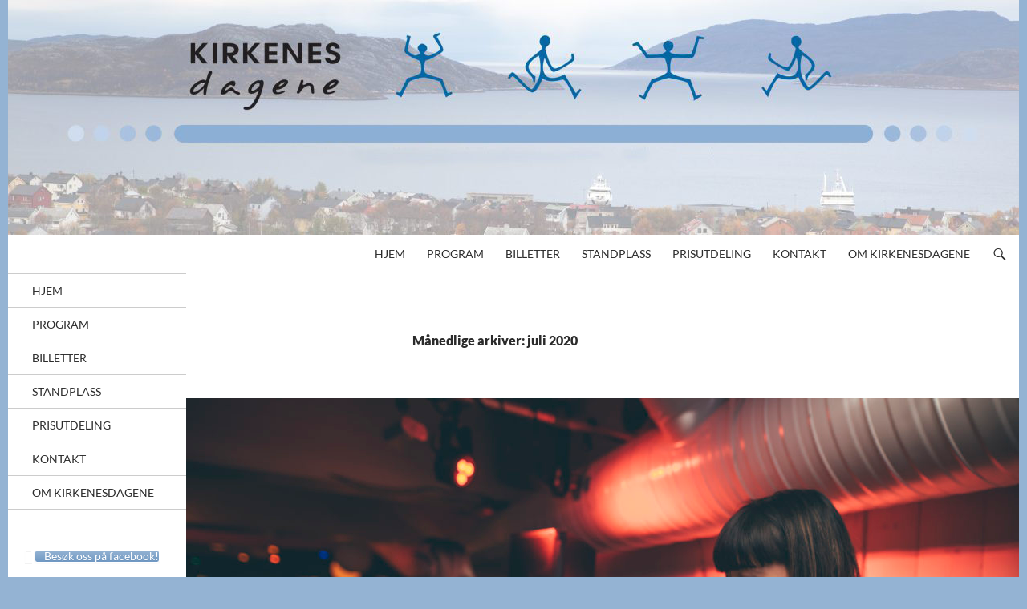

--- FILE ---
content_type: text/html; charset=UTF-8
request_url: http://kirkenesdagene.no/2020/07/
body_size: 27563
content:
<!DOCTYPE html>
<!--[if IE 7]>
<html class="ie ie7" lang="nb-NO">
<![endif]-->
<!--[if IE 8]>
<html class="ie ie8" lang="nb-NO">
<![endif]-->
<!--[if !(IE 7) & !(IE 8)]><!-->
<html lang="nb-NO">
<!--<![endif]-->
<head>
	<meta charset="UTF-8">
	<meta name="viewport" content="width=device-width, initial-scale=1.0">
	<title>juli | 2020 | Kirkenesdagene</title>
	<link rel="profile" href="https://gmpg.org/xfn/11">
	<link rel="pingback" href="http://kirkenesdagene.no/xmlrpc.php">
	<!--[if lt IE 9]>
	<script src="http://kirkenesdagene.no/wp-content/themes/twentyfourteen/js/html5.js?ver=3.7.0"></script>
	<![endif]-->
	<meta name='robots' content='max-image-preview:large' />
<link rel='dns-prefetch' href='//platform-api.sharethis.com' />
<link rel="alternate" type="application/rss+xml" title="Kirkenesdagene &raquo; strøm" href="http://kirkenesdagene.no/feed/" />
<link rel="alternate" type="application/rss+xml" title="Kirkenesdagene &raquo; kommentarstrøm" href="http://kirkenesdagene.no/comments/feed/" />
<style id='wp-img-auto-sizes-contain-inline-css'>
img:is([sizes=auto i],[sizes^="auto," i]){contain-intrinsic-size:3000px 1500px}
/*# sourceURL=wp-img-auto-sizes-contain-inline-css */
</style>
<link rel='stylesheet' id='twb-open-sans-css' href='https://fonts.googleapis.com/css?family=Open+Sans%3A300%2C400%2C500%2C600%2C700%2C800&#038;display=swap&#038;ver=6.9' media='all' />
<link rel='stylesheet' id='twbbwg-global-css' href='http://kirkenesdagene.no/wp-content/plugins/photo-gallery/booster/assets/css/global.css?ver=1.0.0' media='all' />
<style id='wp-emoji-styles-inline-css'>

	img.wp-smiley, img.emoji {
		display: inline !important;
		border: none !important;
		box-shadow: none !important;
		height: 1em !important;
		width: 1em !important;
		margin: 0 0.07em !important;
		vertical-align: -0.1em !important;
		background: none !important;
		padding: 0 !important;
	}
/*# sourceURL=wp-emoji-styles-inline-css */
</style>
<style id='wp-block-library-inline-css'>
:root{--wp-block-synced-color:#7a00df;--wp-block-synced-color--rgb:122,0,223;--wp-bound-block-color:var(--wp-block-synced-color);--wp-editor-canvas-background:#ddd;--wp-admin-theme-color:#007cba;--wp-admin-theme-color--rgb:0,124,186;--wp-admin-theme-color-darker-10:#006ba1;--wp-admin-theme-color-darker-10--rgb:0,107,160.5;--wp-admin-theme-color-darker-20:#005a87;--wp-admin-theme-color-darker-20--rgb:0,90,135;--wp-admin-border-width-focus:2px}@media (min-resolution:192dpi){:root{--wp-admin-border-width-focus:1.5px}}.wp-element-button{cursor:pointer}:root .has-very-light-gray-background-color{background-color:#eee}:root .has-very-dark-gray-background-color{background-color:#313131}:root .has-very-light-gray-color{color:#eee}:root .has-very-dark-gray-color{color:#313131}:root .has-vivid-green-cyan-to-vivid-cyan-blue-gradient-background{background:linear-gradient(135deg,#00d084,#0693e3)}:root .has-purple-crush-gradient-background{background:linear-gradient(135deg,#34e2e4,#4721fb 50%,#ab1dfe)}:root .has-hazy-dawn-gradient-background{background:linear-gradient(135deg,#faaca8,#dad0ec)}:root .has-subdued-olive-gradient-background{background:linear-gradient(135deg,#fafae1,#67a671)}:root .has-atomic-cream-gradient-background{background:linear-gradient(135deg,#fdd79a,#004a59)}:root .has-nightshade-gradient-background{background:linear-gradient(135deg,#330968,#31cdcf)}:root .has-midnight-gradient-background{background:linear-gradient(135deg,#020381,#2874fc)}:root{--wp--preset--font-size--normal:16px;--wp--preset--font-size--huge:42px}.has-regular-font-size{font-size:1em}.has-larger-font-size{font-size:2.625em}.has-normal-font-size{font-size:var(--wp--preset--font-size--normal)}.has-huge-font-size{font-size:var(--wp--preset--font-size--huge)}.has-text-align-center{text-align:center}.has-text-align-left{text-align:left}.has-text-align-right{text-align:right}.has-fit-text{white-space:nowrap!important}#end-resizable-editor-section{display:none}.aligncenter{clear:both}.items-justified-left{justify-content:flex-start}.items-justified-center{justify-content:center}.items-justified-right{justify-content:flex-end}.items-justified-space-between{justify-content:space-between}.screen-reader-text{border:0;clip-path:inset(50%);height:1px;margin:-1px;overflow:hidden;padding:0;position:absolute;width:1px;word-wrap:normal!important}.screen-reader-text:focus{background-color:#ddd;clip-path:none;color:#444;display:block;font-size:1em;height:auto;left:5px;line-height:normal;padding:15px 23px 14px;text-decoration:none;top:5px;width:auto;z-index:100000}html :where(.has-border-color){border-style:solid}html :where([style*=border-top-color]){border-top-style:solid}html :where([style*=border-right-color]){border-right-style:solid}html :where([style*=border-bottom-color]){border-bottom-style:solid}html :where([style*=border-left-color]){border-left-style:solid}html :where([style*=border-width]){border-style:solid}html :where([style*=border-top-width]){border-top-style:solid}html :where([style*=border-right-width]){border-right-style:solid}html :where([style*=border-bottom-width]){border-bottom-style:solid}html :where([style*=border-left-width]){border-left-style:solid}html :where(img[class*=wp-image-]){height:auto;max-width:100%}:where(figure){margin:0 0 1em}html :where(.is-position-sticky){--wp-admin--admin-bar--position-offset:var(--wp-admin--admin-bar--height,0px)}@media screen and (max-width:600px){html :where(.is-position-sticky){--wp-admin--admin-bar--position-offset:0px}}

/*# sourceURL=wp-block-library-inline-css */
</style><style id='wp-block-image-inline-css'>
.wp-block-image>a,.wp-block-image>figure>a{display:inline-block}.wp-block-image img{box-sizing:border-box;height:auto;max-width:100%;vertical-align:bottom}@media not (prefers-reduced-motion){.wp-block-image img.hide{visibility:hidden}.wp-block-image img.show{animation:show-content-image .4s}}.wp-block-image[style*=border-radius] img,.wp-block-image[style*=border-radius]>a{border-radius:inherit}.wp-block-image.has-custom-border img{box-sizing:border-box}.wp-block-image.aligncenter{text-align:center}.wp-block-image.alignfull>a,.wp-block-image.alignwide>a{width:100%}.wp-block-image.alignfull img,.wp-block-image.alignwide img{height:auto;width:100%}.wp-block-image .aligncenter,.wp-block-image .alignleft,.wp-block-image .alignright,.wp-block-image.aligncenter,.wp-block-image.alignleft,.wp-block-image.alignright{display:table}.wp-block-image .aligncenter>figcaption,.wp-block-image .alignleft>figcaption,.wp-block-image .alignright>figcaption,.wp-block-image.aligncenter>figcaption,.wp-block-image.alignleft>figcaption,.wp-block-image.alignright>figcaption{caption-side:bottom;display:table-caption}.wp-block-image .alignleft{float:left;margin:.5em 1em .5em 0}.wp-block-image .alignright{float:right;margin:.5em 0 .5em 1em}.wp-block-image .aligncenter{margin-left:auto;margin-right:auto}.wp-block-image :where(figcaption){margin-bottom:1em;margin-top:.5em}.wp-block-image.is-style-circle-mask img{border-radius:9999px}@supports ((-webkit-mask-image:none) or (mask-image:none)) or (-webkit-mask-image:none){.wp-block-image.is-style-circle-mask img{border-radius:0;-webkit-mask-image:url('data:image/svg+xml;utf8,<svg viewBox="0 0 100 100" xmlns="http://www.w3.org/2000/svg"><circle cx="50" cy="50" r="50"/></svg>');mask-image:url('data:image/svg+xml;utf8,<svg viewBox="0 0 100 100" xmlns="http://www.w3.org/2000/svg"><circle cx="50" cy="50" r="50"/></svg>');mask-mode:alpha;-webkit-mask-position:center;mask-position:center;-webkit-mask-repeat:no-repeat;mask-repeat:no-repeat;-webkit-mask-size:contain;mask-size:contain}}:root :where(.wp-block-image.is-style-rounded img,.wp-block-image .is-style-rounded img){border-radius:9999px}.wp-block-image figure{margin:0}.wp-lightbox-container{display:flex;flex-direction:column;position:relative}.wp-lightbox-container img{cursor:zoom-in}.wp-lightbox-container img:hover+button{opacity:1}.wp-lightbox-container button{align-items:center;backdrop-filter:blur(16px) saturate(180%);background-color:#5a5a5a40;border:none;border-radius:4px;cursor:zoom-in;display:flex;height:20px;justify-content:center;opacity:0;padding:0;position:absolute;right:16px;text-align:center;top:16px;width:20px;z-index:100}@media not (prefers-reduced-motion){.wp-lightbox-container button{transition:opacity .2s ease}}.wp-lightbox-container button:focus-visible{outline:3px auto #5a5a5a40;outline:3px auto -webkit-focus-ring-color;outline-offset:3px}.wp-lightbox-container button:hover{cursor:pointer;opacity:1}.wp-lightbox-container button:focus{opacity:1}.wp-lightbox-container button:focus,.wp-lightbox-container button:hover,.wp-lightbox-container button:not(:hover):not(:active):not(.has-background){background-color:#5a5a5a40;border:none}.wp-lightbox-overlay{box-sizing:border-box;cursor:zoom-out;height:100vh;left:0;overflow:hidden;position:fixed;top:0;visibility:hidden;width:100%;z-index:100000}.wp-lightbox-overlay .close-button{align-items:center;cursor:pointer;display:flex;justify-content:center;min-height:40px;min-width:40px;padding:0;position:absolute;right:calc(env(safe-area-inset-right) + 16px);top:calc(env(safe-area-inset-top) + 16px);z-index:5000000}.wp-lightbox-overlay .close-button:focus,.wp-lightbox-overlay .close-button:hover,.wp-lightbox-overlay .close-button:not(:hover):not(:active):not(.has-background){background:none;border:none}.wp-lightbox-overlay .lightbox-image-container{height:var(--wp--lightbox-container-height);left:50%;overflow:hidden;position:absolute;top:50%;transform:translate(-50%,-50%);transform-origin:top left;width:var(--wp--lightbox-container-width);z-index:9999999999}.wp-lightbox-overlay .wp-block-image{align-items:center;box-sizing:border-box;display:flex;height:100%;justify-content:center;margin:0;position:relative;transform-origin:0 0;width:100%;z-index:3000000}.wp-lightbox-overlay .wp-block-image img{height:var(--wp--lightbox-image-height);min-height:var(--wp--lightbox-image-height);min-width:var(--wp--lightbox-image-width);width:var(--wp--lightbox-image-width)}.wp-lightbox-overlay .wp-block-image figcaption{display:none}.wp-lightbox-overlay button{background:none;border:none}.wp-lightbox-overlay .scrim{background-color:#fff;height:100%;opacity:.9;position:absolute;width:100%;z-index:2000000}.wp-lightbox-overlay.active{visibility:visible}@media not (prefers-reduced-motion){.wp-lightbox-overlay.active{animation:turn-on-visibility .25s both}.wp-lightbox-overlay.active img{animation:turn-on-visibility .35s both}.wp-lightbox-overlay.show-closing-animation:not(.active){animation:turn-off-visibility .35s both}.wp-lightbox-overlay.show-closing-animation:not(.active) img{animation:turn-off-visibility .25s both}.wp-lightbox-overlay.zoom.active{animation:none;opacity:1;visibility:visible}.wp-lightbox-overlay.zoom.active .lightbox-image-container{animation:lightbox-zoom-in .4s}.wp-lightbox-overlay.zoom.active .lightbox-image-container img{animation:none}.wp-lightbox-overlay.zoom.active .scrim{animation:turn-on-visibility .4s forwards}.wp-lightbox-overlay.zoom.show-closing-animation:not(.active){animation:none}.wp-lightbox-overlay.zoom.show-closing-animation:not(.active) .lightbox-image-container{animation:lightbox-zoom-out .4s}.wp-lightbox-overlay.zoom.show-closing-animation:not(.active) .lightbox-image-container img{animation:none}.wp-lightbox-overlay.zoom.show-closing-animation:not(.active) .scrim{animation:turn-off-visibility .4s forwards}}@keyframes show-content-image{0%{visibility:hidden}99%{visibility:hidden}to{visibility:visible}}@keyframes turn-on-visibility{0%{opacity:0}to{opacity:1}}@keyframes turn-off-visibility{0%{opacity:1;visibility:visible}99%{opacity:0;visibility:visible}to{opacity:0;visibility:hidden}}@keyframes lightbox-zoom-in{0%{transform:translate(calc((-100vw + var(--wp--lightbox-scrollbar-width))/2 + var(--wp--lightbox-initial-left-position)),calc(-50vh + var(--wp--lightbox-initial-top-position))) scale(var(--wp--lightbox-scale))}to{transform:translate(-50%,-50%) scale(1)}}@keyframes lightbox-zoom-out{0%{transform:translate(-50%,-50%) scale(1);visibility:visible}99%{visibility:visible}to{transform:translate(calc((-100vw + var(--wp--lightbox-scrollbar-width))/2 + var(--wp--lightbox-initial-left-position)),calc(-50vh + var(--wp--lightbox-initial-top-position))) scale(var(--wp--lightbox-scale));visibility:hidden}}
/*# sourceURL=http://kirkenesdagene.no/wp-includes/blocks/image/style.min.css */
</style>
<style id='wp-block-image-theme-inline-css'>
:root :where(.wp-block-image figcaption){color:#555;font-size:13px;text-align:center}.is-dark-theme :root :where(.wp-block-image figcaption){color:#ffffffa6}.wp-block-image{margin:0 0 1em}
/*# sourceURL=http://kirkenesdagene.no/wp-includes/blocks/image/theme.min.css */
</style>
<style id='global-styles-inline-css'>
:root{--wp--preset--aspect-ratio--square: 1;--wp--preset--aspect-ratio--4-3: 4/3;--wp--preset--aspect-ratio--3-4: 3/4;--wp--preset--aspect-ratio--3-2: 3/2;--wp--preset--aspect-ratio--2-3: 2/3;--wp--preset--aspect-ratio--16-9: 16/9;--wp--preset--aspect-ratio--9-16: 9/16;--wp--preset--color--black: #ffffff;--wp--preset--color--cyan-bluish-gray: #abb8c3;--wp--preset--color--white: #fff;--wp--preset--color--pale-pink: #f78da7;--wp--preset--color--vivid-red: #cf2e2e;--wp--preset--color--luminous-vivid-orange: #ff6900;--wp--preset--color--luminous-vivid-amber: #fcb900;--wp--preset--color--light-green-cyan: #7bdcb5;--wp--preset--color--vivid-green-cyan: #00d084;--wp--preset--color--pale-cyan-blue: #8ed1fc;--wp--preset--color--vivid-cyan-blue: #0693e3;--wp--preset--color--vivid-purple: #9b51e0;--wp--preset--color--green: #ffffff;--wp--preset--color--dark-gray: #2b2b2b;--wp--preset--color--medium-gray: #767676;--wp--preset--color--light-gray: #f5f5f5;--wp--preset--gradient--vivid-cyan-blue-to-vivid-purple: linear-gradient(135deg,rgb(6,147,227) 0%,rgb(155,81,224) 100%);--wp--preset--gradient--light-green-cyan-to-vivid-green-cyan: linear-gradient(135deg,rgb(122,220,180) 0%,rgb(0,208,130) 100%);--wp--preset--gradient--luminous-vivid-amber-to-luminous-vivid-orange: linear-gradient(135deg,rgb(252,185,0) 0%,rgb(255,105,0) 100%);--wp--preset--gradient--luminous-vivid-orange-to-vivid-red: linear-gradient(135deg,rgb(255,105,0) 0%,rgb(207,46,46) 100%);--wp--preset--gradient--very-light-gray-to-cyan-bluish-gray: linear-gradient(135deg,rgb(238,238,238) 0%,rgb(169,184,195) 100%);--wp--preset--gradient--cool-to-warm-spectrum: linear-gradient(135deg,rgb(74,234,220) 0%,rgb(151,120,209) 20%,rgb(207,42,186) 40%,rgb(238,44,130) 60%,rgb(251,105,98) 80%,rgb(254,248,76) 100%);--wp--preset--gradient--blush-light-purple: linear-gradient(135deg,rgb(255,206,236) 0%,rgb(152,150,240) 100%);--wp--preset--gradient--blush-bordeaux: linear-gradient(135deg,rgb(254,205,165) 0%,rgb(254,45,45) 50%,rgb(107,0,62) 100%);--wp--preset--gradient--luminous-dusk: linear-gradient(135deg,rgb(255,203,112) 0%,rgb(199,81,192) 50%,rgb(65,88,208) 100%);--wp--preset--gradient--pale-ocean: linear-gradient(135deg,rgb(255,245,203) 0%,rgb(182,227,212) 50%,rgb(51,167,181) 100%);--wp--preset--gradient--electric-grass: linear-gradient(135deg,rgb(202,248,128) 0%,rgb(113,206,126) 100%);--wp--preset--gradient--midnight: linear-gradient(135deg,rgb(2,3,129) 0%,rgb(40,116,252) 100%);--wp--preset--font-size--small: 13px;--wp--preset--font-size--medium: 20px;--wp--preset--font-size--large: 36px;--wp--preset--font-size--x-large: 42px;--wp--preset--spacing--20: 0.44rem;--wp--preset--spacing--30: 0.67rem;--wp--preset--spacing--40: 1rem;--wp--preset--spacing--50: 1.5rem;--wp--preset--spacing--60: 2.25rem;--wp--preset--spacing--70: 3.38rem;--wp--preset--spacing--80: 5.06rem;--wp--preset--shadow--natural: 6px 6px 9px rgba(0, 0, 0, 0.2);--wp--preset--shadow--deep: 12px 12px 50px rgba(0, 0, 0, 0.4);--wp--preset--shadow--sharp: 6px 6px 0px rgba(0, 0, 0, 0.2);--wp--preset--shadow--outlined: 6px 6px 0px -3px rgb(255, 255, 255), 6px 6px rgb(0, 0, 0);--wp--preset--shadow--crisp: 6px 6px 0px rgb(0, 0, 0);}:where(.is-layout-flex){gap: 0.5em;}:where(.is-layout-grid){gap: 0.5em;}body .is-layout-flex{display: flex;}.is-layout-flex{flex-wrap: wrap;align-items: center;}.is-layout-flex > :is(*, div){margin: 0;}body .is-layout-grid{display: grid;}.is-layout-grid > :is(*, div){margin: 0;}:where(.wp-block-columns.is-layout-flex){gap: 2em;}:where(.wp-block-columns.is-layout-grid){gap: 2em;}:where(.wp-block-post-template.is-layout-flex){gap: 1.25em;}:where(.wp-block-post-template.is-layout-grid){gap: 1.25em;}.has-black-color{color: var(--wp--preset--color--black) !important;}.has-cyan-bluish-gray-color{color: var(--wp--preset--color--cyan-bluish-gray) !important;}.has-white-color{color: var(--wp--preset--color--white) !important;}.has-pale-pink-color{color: var(--wp--preset--color--pale-pink) !important;}.has-vivid-red-color{color: var(--wp--preset--color--vivid-red) !important;}.has-luminous-vivid-orange-color{color: var(--wp--preset--color--luminous-vivid-orange) !important;}.has-luminous-vivid-amber-color{color: var(--wp--preset--color--luminous-vivid-amber) !important;}.has-light-green-cyan-color{color: var(--wp--preset--color--light-green-cyan) !important;}.has-vivid-green-cyan-color{color: var(--wp--preset--color--vivid-green-cyan) !important;}.has-pale-cyan-blue-color{color: var(--wp--preset--color--pale-cyan-blue) !important;}.has-vivid-cyan-blue-color{color: var(--wp--preset--color--vivid-cyan-blue) !important;}.has-vivid-purple-color{color: var(--wp--preset--color--vivid-purple) !important;}.has-black-background-color{background-color: var(--wp--preset--color--black) !important;}.has-cyan-bluish-gray-background-color{background-color: var(--wp--preset--color--cyan-bluish-gray) !important;}.has-white-background-color{background-color: var(--wp--preset--color--white) !important;}.has-pale-pink-background-color{background-color: var(--wp--preset--color--pale-pink) !important;}.has-vivid-red-background-color{background-color: var(--wp--preset--color--vivid-red) !important;}.has-luminous-vivid-orange-background-color{background-color: var(--wp--preset--color--luminous-vivid-orange) !important;}.has-luminous-vivid-amber-background-color{background-color: var(--wp--preset--color--luminous-vivid-amber) !important;}.has-light-green-cyan-background-color{background-color: var(--wp--preset--color--light-green-cyan) !important;}.has-vivid-green-cyan-background-color{background-color: var(--wp--preset--color--vivid-green-cyan) !important;}.has-pale-cyan-blue-background-color{background-color: var(--wp--preset--color--pale-cyan-blue) !important;}.has-vivid-cyan-blue-background-color{background-color: var(--wp--preset--color--vivid-cyan-blue) !important;}.has-vivid-purple-background-color{background-color: var(--wp--preset--color--vivid-purple) !important;}.has-black-border-color{border-color: var(--wp--preset--color--black) !important;}.has-cyan-bluish-gray-border-color{border-color: var(--wp--preset--color--cyan-bluish-gray) !important;}.has-white-border-color{border-color: var(--wp--preset--color--white) !important;}.has-pale-pink-border-color{border-color: var(--wp--preset--color--pale-pink) !important;}.has-vivid-red-border-color{border-color: var(--wp--preset--color--vivid-red) !important;}.has-luminous-vivid-orange-border-color{border-color: var(--wp--preset--color--luminous-vivid-orange) !important;}.has-luminous-vivid-amber-border-color{border-color: var(--wp--preset--color--luminous-vivid-amber) !important;}.has-light-green-cyan-border-color{border-color: var(--wp--preset--color--light-green-cyan) !important;}.has-vivid-green-cyan-border-color{border-color: var(--wp--preset--color--vivid-green-cyan) !important;}.has-pale-cyan-blue-border-color{border-color: var(--wp--preset--color--pale-cyan-blue) !important;}.has-vivid-cyan-blue-border-color{border-color: var(--wp--preset--color--vivid-cyan-blue) !important;}.has-vivid-purple-border-color{border-color: var(--wp--preset--color--vivid-purple) !important;}.has-vivid-cyan-blue-to-vivid-purple-gradient-background{background: var(--wp--preset--gradient--vivid-cyan-blue-to-vivid-purple) !important;}.has-light-green-cyan-to-vivid-green-cyan-gradient-background{background: var(--wp--preset--gradient--light-green-cyan-to-vivid-green-cyan) !important;}.has-luminous-vivid-amber-to-luminous-vivid-orange-gradient-background{background: var(--wp--preset--gradient--luminous-vivid-amber-to-luminous-vivid-orange) !important;}.has-luminous-vivid-orange-to-vivid-red-gradient-background{background: var(--wp--preset--gradient--luminous-vivid-orange-to-vivid-red) !important;}.has-very-light-gray-to-cyan-bluish-gray-gradient-background{background: var(--wp--preset--gradient--very-light-gray-to-cyan-bluish-gray) !important;}.has-cool-to-warm-spectrum-gradient-background{background: var(--wp--preset--gradient--cool-to-warm-spectrum) !important;}.has-blush-light-purple-gradient-background{background: var(--wp--preset--gradient--blush-light-purple) !important;}.has-blush-bordeaux-gradient-background{background: var(--wp--preset--gradient--blush-bordeaux) !important;}.has-luminous-dusk-gradient-background{background: var(--wp--preset--gradient--luminous-dusk) !important;}.has-pale-ocean-gradient-background{background: var(--wp--preset--gradient--pale-ocean) !important;}.has-electric-grass-gradient-background{background: var(--wp--preset--gradient--electric-grass) !important;}.has-midnight-gradient-background{background: var(--wp--preset--gradient--midnight) !important;}.has-small-font-size{font-size: var(--wp--preset--font-size--small) !important;}.has-medium-font-size{font-size: var(--wp--preset--font-size--medium) !important;}.has-large-font-size{font-size: var(--wp--preset--font-size--large) !important;}.has-x-large-font-size{font-size: var(--wp--preset--font-size--x-large) !important;}
/*# sourceURL=global-styles-inline-css */
</style>

<style id='classic-theme-styles-inline-css'>
/*! This file is auto-generated */
.wp-block-button__link{color:#fff;background-color:#32373c;border-radius:9999px;box-shadow:none;text-decoration:none;padding:calc(.667em + 2px) calc(1.333em + 2px);font-size:1.125em}.wp-block-file__button{background:#32373c;color:#fff;text-decoration:none}
/*# sourceURL=/wp-includes/css/classic-themes.min.css */
</style>
<link rel='stylesheet' id='dslc-fontawesome-css' href='http://kirkenesdagene.no/wp-content/plugins/live-composer-page-builder/css/font-awesome.css?ver=2.1.2' media='all' />
<link rel='stylesheet' id='dslc-plugins-css-css' href='http://kirkenesdagene.no/wp-content/plugins/live-composer-page-builder/css/dist/frontend.plugins.min.css?ver=2.1.2' media='all' />
<link rel='stylesheet' id='dslc-frontend-css-css' href='http://kirkenesdagene.no/wp-content/plugins/live-composer-page-builder/css/dist/frontend.min.css?ver=2.1.2' media='all' />
<link rel='stylesheet' id='bwg_fonts-css' href='http://kirkenesdagene.no/wp-content/plugins/photo-gallery/css/bwg-fonts/fonts.css?ver=0.0.1' media='all' />
<link rel='stylesheet' id='sumoselect-css' href='http://kirkenesdagene.no/wp-content/plugins/photo-gallery/css/sumoselect.min.css?ver=3.4.6' media='all' />
<link rel='stylesheet' id='mCustomScrollbar-css' href='http://kirkenesdagene.no/wp-content/plugins/photo-gallery/css/jquery.mCustomScrollbar.min.css?ver=3.1.5' media='all' />
<link rel='stylesheet' id='bwg_frontend-css' href='http://kirkenesdagene.no/wp-content/plugins/photo-gallery/css/styles.min.css?ver=1.8.37' media='all' />
<link rel='stylesheet' id='sow-button-base-css' href='http://kirkenesdagene.no/wp-content/plugins/so-widgets-bundle/widgets/button/css/style.css?ver=1.70.4' media='all' />
<link rel='stylesheet' id='sow-button-atom-5665f84b588d-css' href='http://kirkenesdagene.no/wp-content/uploads/siteorigin-widgets/sow-button-atom-5665f84b588d.css?ver=6.9' media='all' />
<link rel='stylesheet' id='twentyfourteen-lato-css' href='http://kirkenesdagene.no/wp-content/themes/twentyfourteen/fonts/font-lato.css?ver=20230328' media='all' />
<link rel='stylesheet' id='genericons-css' href='http://kirkenesdagene.no/wp-content/themes/twentyfourteen/genericons/genericons.css?ver=3.0.3' media='all' />
<link rel='stylesheet' id='twentyfourteen-style-css' href='http://kirkenesdagene.no/wp-content/themes/twentyfourteen-child/style.css?ver=20250415' media='all' />
<link rel='stylesheet' id='twentyfourteen-block-style-css' href='http://kirkenesdagene.no/wp-content/themes/twentyfourteen/css/blocks.css?ver=20240708' media='all' />
<link rel='stylesheet' id='tablepress-default-css' href='http://kirkenesdagene.no/wp-content/plugins/tablepress/css/build/default.css?ver=3.2.6' media='all' />
<script src="http://kirkenesdagene.no/wp-includes/js/jquery/jquery.min.js?ver=3.7.1" id="jquery-core-js"></script>
<script src="http://kirkenesdagene.no/wp-includes/js/jquery/jquery-migrate.min.js?ver=3.4.1" id="jquery-migrate-js"></script>
<script src="http://kirkenesdagene.no/wp-content/plugins/photo-gallery/booster/assets/js/circle-progress.js?ver=1.2.2" id="twbbwg-circle-js"></script>
<script id="twbbwg-global-js-extra">
var twb = {"nonce":"14849b09aa","ajax_url":"http://kirkenesdagene.no/wp-admin/admin-ajax.php","plugin_url":"http://kirkenesdagene.no/wp-content/plugins/photo-gallery/booster","href":"http://kirkenesdagene.no/wp-admin/admin.php?page=twbbwg_photo-gallery"};
var twb = {"nonce":"14849b09aa","ajax_url":"http://kirkenesdagene.no/wp-admin/admin-ajax.php","plugin_url":"http://kirkenesdagene.no/wp-content/plugins/photo-gallery/booster","href":"http://kirkenesdagene.no/wp-admin/admin.php?page=twbbwg_photo-gallery"};
//# sourceURL=twbbwg-global-js-extra
</script>
<script src="http://kirkenesdagene.no/wp-content/plugins/photo-gallery/booster/assets/js/global.js?ver=1.0.0" id="twbbwg-global-js"></script>
<script src="http://kirkenesdagene.no/wp-content/plugins/live-composer-page-builder/js/dist/client_plugins.min.js?ver=2.1.2" id="dslc-plugins-js-js"></script>
<script src="http://kirkenesdagene.no/wp-content/plugins/photo-gallery/js/jquery.sumoselect.min.js?ver=3.4.6" id="sumoselect-js"></script>
<script src="http://kirkenesdagene.no/wp-content/plugins/photo-gallery/js/tocca.min.js?ver=2.0.9" id="bwg_mobile-js"></script>
<script src="http://kirkenesdagene.no/wp-content/plugins/photo-gallery/js/jquery.mCustomScrollbar.concat.min.js?ver=3.1.5" id="mCustomScrollbar-js"></script>
<script src="http://kirkenesdagene.no/wp-content/plugins/photo-gallery/js/jquery.fullscreen.min.js?ver=0.6.0" id="jquery-fullscreen-js"></script>
<script id="bwg_frontend-js-extra">
var bwg_objectsL10n = {"bwg_field_required":"field is required.","bwg_mail_validation":"This is not a valid email address.","bwg_search_result":"There are no images matching your search.","bwg_select_tag":"Select Tag","bwg_order_by":"Order By","bwg_search":"Search","bwg_show_ecommerce":"Show Ecommerce","bwg_hide_ecommerce":"Hide Ecommerce","bwg_show_comments":"Show Comments","bwg_hide_comments":"Hide Comments","bwg_restore":"Restore","bwg_maximize":"Maximize","bwg_fullscreen":"Fullscreen","bwg_exit_fullscreen":"Exit Fullscreen","bwg_search_tag":"SEARCH...","bwg_tag_no_match":"No tags found","bwg_all_tags_selected":"All tags selected","bwg_tags_selected":"tags selected","play":"Play","pause":"Pause","is_pro":"","bwg_play":"Play","bwg_pause":"Pause","bwg_hide_info":"Hide info","bwg_show_info":"Show info","bwg_hide_rating":"Hide rating","bwg_show_rating":"Show rating","ok":"Ok","cancel":"Cancel","select_all":"Select all","lazy_load":"0","lazy_loader":"http://kirkenesdagene.no/wp-content/plugins/photo-gallery/images/ajax_loader.png","front_ajax":"0","bwg_tag_see_all":"see all tags","bwg_tag_see_less":"see less tags"};
//# sourceURL=bwg_frontend-js-extra
</script>
<script src="http://kirkenesdagene.no/wp-content/plugins/photo-gallery/js/scripts.min.js?ver=1.8.37" id="bwg_frontend-js"></script>
<script src="//platform-api.sharethis.com/js/sharethis.js?ver=8.5.3#property=668e342a742575001a18af93&amp;product=gdpr-compliance-tool-v2&amp;source=simple-share-buttons-adder-wordpress" id="simple-share-buttons-adder-mu-js"></script>
<script src="http://kirkenesdagene.no/wp-content/themes/twentyfourteen/js/functions.js?ver=20230526" id="twentyfourteen-script-js" defer data-wp-strategy="defer"></script>
<link rel="https://api.w.org/" href="http://kirkenesdagene.no/wp-json/" /><link rel="EditURI" type="application/rsd+xml" title="RSD" href="http://kirkenesdagene.no/xmlrpc.php?rsd" />
<meta name="generator" content="WordPress 6.9" />
<style id="fourteen-colors" type="text/css">/* Custom Contrast Color */
		.site:before,
		#secondary,
		.site-header,
		.site-footer,
		.menu-toggle,
		.featured-content,
		.featured-content .entry-header,
		.slider-direction-nav a,
		.ie8 .featured-content,
		.ie8 .site:before,
		.has-black-background-color {
			background-color: #ffffff;
		}

		.has-black-color {
			color: #ffffff;
		}

		.grid .featured-content .entry-header,
		.ie8 .grid .featured-content .entry-header {
			border-color: #ffffff;
		}

		.slider-control-paging a:before {
			background-color: rgba(255,255,255,.33);
		}

		.hentry .mejs-mediaelement,
		.widget .mejs-mediaelement,
 		.hentry .mejs-container .mejs-controls,
 		.widget .mejs-container .mejs-controls {
			background: #ffffff;
		}

		/* Player controls need separation from the contrast background */
		.primary-sidebar .mejs-controls,
		.site-footer .mejs-controls {
			border: 1px solid;
		}
		
			.site-description,
			.secondary-navigation a,
			.widget,
			.widget a,
			.widget-title,
			.widget-title a,
			.widget_calendar caption,
			.site-header a,
			.site-title a,
			.site-title a:hover,
			.menu-toggle:before,
			.site-footer,
			.site-footer a,
			.featured-content a,
			.featured-content .entry-meta,
			.slider-direction-nav a:before,
			.hentry .mejs-container .mejs-controls .mejs-time span,
			.widget .mejs-container .mejs-controls .mejs-time span,
			.hentry .mejs-controls .mejs-button button,
			.widget .mejs-controls .mejs-button button {
				color: #2b2b2b;
			}

			@media screen and (min-width: 783px) {
				.primary-navigation ul ul a {
					color: #fff;
				}
			}

			@media screen and (min-width: 1008px) {
				.secondary-navigation ul ul a,
				.secondary-navigation li:hover > a,
				.secondary-navigation li.focus > a {
					color: #fff;
				}
			}

			.widget_calendar tbody a,
			.site-footer .widget_calendar tbody a,
			.slider-direction-nav a:hover:before {
				color: #fff;
			}

			.slider-control-paging a:before {
				background-color: rgba(0, 0, 0, .33);
			}

			.featured-content {
				background-image: url(https://kirkenesdagene.no/wp-content/plugins/fourteen-colors/pattern-dark-inverse.svg);
			}

			.site-navigation li,
			#secondary,
			.secondary-navigation,
			.secondary-navigation li,
			.widget table,
			.widget th,
			.widget td,
			.widget_archive li,
			.widget_categories li,
			.widget_links li,
			.widget_meta li,
			.widget_nav_menu li,
			.widget_pages li,
			.widget_recent_comments li,
			.widget_recent_entries li,
			.widget_text li,
			.widget_categories li ul,
			.widget_nav_menu li ul,
			.widget_pages li ul,
			.widget_text li ul,
			.widget abbr[title] {
				border-color: rgba(0, 0, 0, .2);
			}

			.widget input,
			.widget textarea {
				background-color: rgba(0, 0, 0, .02);
				border-color: rgba(0, 0, 0, .2);
				color: #000;
			}

			.widget input:focus, .widget textarea:focus {
				border-color: rgba(0, 0, 0, 0.4);
			}

			.widget_twentyfourteen_ephemera .entry-meta a {
				color: rgba(0, 0, 0, 0.7);
			}

			.widget_twentyfourteen_ephemera > ol > li {
				border-bottom-color: rgba(0, 0, 0, 0.2);
			}

			#supplementary + .site-info {
				border-top: 1px solid rgba(0, 0, 0, 0.2);
			}

			.hentry .mejs-controls .mejs-time-rail .mejs-time-total,
			.widget .mejs-controls .mejs-time-rail .mejs-time-total,
			.hentry .mejs-controls .mejs-horizontal-volume-slider .mejs-horizontal-volume-total,
			.widget .mejs-controls .mejs-horizontal-volume-slider .mejs-horizontal-volume-total {
				background: rgba(0,0,0,.3);
			}

			.hentry .mejs-controls .mejs-time-rail .mejs-time-loaded,
			.widget .mejs-controls .mejs-time-rail .mejs-time-loaded,
			.hentry .mejs-controls .mejs-horizontal-volume-slider .mejs-horizontal-volume-current,
			.widget .mejs-controls .mejs-horizontal-volume-slider .mejs-horizontal-volume-current {
				background-color: #2b2b2b;
			}

			/* Override the site title color option with an over-qualified selector, as the option is hidden. */
			h1.site-title a {
				color: #2b2b2b;
			}
		
		.menu-toggle:active,
		.menu-toggle:focus,
		.menu-toggle:hover {
			background-color: #ffffff;
		}
		/* Custom accent color. */
		button,
		.button,
		.contributor-posts-link,
		input[type="button"],
		input[type="reset"],
		input[type="submit"],
		.search-toggle,
		.hentry .mejs-controls .mejs-time-rail .mejs-time-current,
		.widget .mejs-controls .mejs-time-rail .mejs-time-current,
		.hentry .mejs-overlay:hover .mejs-overlay-button,
		.widget .mejs-overlay:hover .mejs-overlay-button,
		.widget button,
		.widget .button,
		.widget input[type="button"],
		.widget input[type="reset"],
		.widget input[type="submit"],
		.widget_calendar tbody a,
		.content-sidebar .widget input[type="button"],
		.content-sidebar .widget input[type="reset"],
		.content-sidebar .widget input[type="submit"],
		.slider-control-paging .slider-active:before,
		.slider-control-paging .slider-active:hover:before,
		.slider-direction-nav a:hover,
		.ie8 .primary-navigation ul ul,
		.ie8 .secondary-navigation ul ul,
		.ie8 .primary-navigation li:hover > a,
		.ie8 .primary-navigation li.focus > a,
		.ie8 .secondary-navigation li:hover > a,
		.ie8 .secondary-navigation li.focus > a,
		.wp-block-file .wp-block-file__button,
		.wp-block-button__link,
		.has-green-background-color {
			background-color: #ffffff;
		}

		.site-navigation a:hover,
		.is-style-outline .wp-block-button__link:not(.has-text-color),
		.has-green-color {
			color: #ffffff;
		}

		::-moz-selection {
			background: #ffffff;
		}

		::selection {
			background: #ffffff;
		}

		.paging-navigation .page-numbers.current {
			border-color: #ffffff;
		}

		@media screen and (min-width: 782px) {
			.primary-navigation li:hover > a,
			.primary-navigation li.focus > a,
			.primary-navigation ul ul {
				background-color: #ffffff;
			}
		}

		@media screen and (min-width: 1008px) {
			.secondary-navigation li:hover > a,
			.secondary-navigation li.focus > a,
			.secondary-navigation ul ul {
				background-color: #ffffff;
			}
		}
	
			.contributor-posts-link,
			.button,
			button,
			input[type="button"],
			input[type="reset"],
			input[type="submit"],
			.search-toggle:before,
			.hentry .mejs-overlay:hover .mejs-overlay-button,
			.widet .mejs-overlay:hover .mejs-overlay-button,
			.widget button,
			.widget .button,
			.widget input[type="button"],
			.widget input[type="reset"],
			.widget input[type="submit"],
			.widget_calendar tbody a,
			.widget_calendar tbody a:hover,
			.site-footer .widget_calendar tbody a,
			.content-sidebar .widget input[type="button"],
			.content-sidebar .widget input[type="reset"],
			.content-sidebar .widget input[type="submit"],
			button:hover,
			button:focus,
			.button:hover,
			.button:focus,
			.widget a.button:hover,
			.widget a.button:focus,
			.widget a.button:active,
			.content-sidebar .widget a.button,
			.content-sidebar .widget a.button:hover,
			.content-sidebar .widget a.button:focus,
			.content-sidebar .widget a.button:active,
			.contributor-posts-link:hover,
			.contributor-posts-link:active,
			input[type="button"]:hover,
			input[type="button"]:focus,
			input[type="reset"]:hover,
			input[type="reset"]:focus,
			input[type="submit"]:hover,
			input[type="submit"]:focus,
			.slider-direction-nav a:hover:before,
			.ie8 .primary-navigation li:hover > a,
			.ie8 .primary-navigation li.focus > a,
			.ie8 .secondary-navigation li:hover > a,
			.ie8 .secondary-navigation li.focus > a,
			.is-style-outline .wp-block-button__link:not(.has-text-color):hover,
			.is-style-outline .wp-block-button__link:not(.has-text-color):focus,
			.wp-block-button__link {
				color: #2b2b2b;
			}

			@media screen and (min-width: 782px) {
				.site-navigation li .current_page_item > a,
				.site-navigation li .current_page_ancestor > a,
				.site-navigation li .current-menu-item > a,
				.site-navigation li .current-menu-ancestor > a,
				.primary-navigation ul ul a,
				.primary-navigation li:hover > a,
				.primary-navigation li.focus > a,
				.primary-navigation ul ul {
					color: #2b2b2b;
				}
			}

			@media screen and (min-width: 1008px) {
				.secondary-navigation ul ul a,
				.secondary-navigation li:hover > a,
				.secondary-navigation li.focus > a,
				.secondary-navigation ul ul {
					color: #2b2b2b;
				}
			}

			::selection {
				color: #2b2b2b;
			}

			::-moz-selection {
				color: #2b2b2b;
			}

			.hentry .mejs-controls .mejs-time-rail .mejs-time-loaded,
			.widget .mejs-controls .mejs-time-rail .mejs-time-loaded {
				background-color: #2b2b2b;
			}

		
		/* Generated variants of custom accent color. */
		a,
		.content-sidebar .widget a {
			color: #737373;
		}

		.contributor-posts-link:hover,
		.button:hover,
		.button:focus,
		.slider-control-paging a:hover:before,
		.search-toggle:hover,
		.search-toggle.active,
		.search-box,
		.widget_calendar tbody a:hover,
		button:hover,
		button:focus,
		input[type="button"]:hover,
		input[type="button"]:focus,
		input[type="reset"]:hover,
		input[type="reset"]:focus,
		input[type="submit"]:hover,
		input[type="submit"]:focus,
		.widget button:hover,
		.widget .button:hover,
		.widget button:focus,
		.widget .button:focus,
		.widget input[type="button"]:hover,
		.widget input[type="button"]:focus,
		.widget input[type="reset"]:hover,
		.widget input[type="reset"]:focus,
		.widget input[type="submit"]:hover,
		.widget input[type="submit"]:focus,
		.content-sidebar .widget input[type="button"]:hover,
		.content-sidebar .widget input[type="button"]:focus,
		.content-sidebar .widget input[type="reset"]:hover,
		.content-sidebar .widget input[type="reset"]:focus,
		.content-sidebar .widget input[type="submit"]:hover,
		.content-sidebar .widget input[type="submit"]:focus,
		.ie8 .primary-navigation ul ul a:hover,
		.ie8 .primary-navigation ul ul li.focus > a,
		.ie8 .secondary-navigation ul ul a:hover,
		.ie8 .secondary-navigation ul ul li.focus > a,
		.wp-block-file .wp-block-file__button:hover,
		.wp-block-file .wp-block-file__button:focus,
		.wp-block-button__link:not(.has-text-color):hover,
		.wp-block-button__link:not(.has-text-color):focus,
		.is-style-outline .wp-block-button__link:not(.has-text-color):hover,
		.is-style-outline .wp-block-button__link:not(.has-text-color):focus {
			background-color: #ffffff;
		}

		.featured-content a:hover,
		.featured-content .entry-title a:hover,
		.widget a:hover,
		.widget-title a:hover,
		.widget_twentyfourteen_ephemera .entry-meta a:hover,
		.hentry .mejs-controls .mejs-button button:hover,
		.widget .mejs-controls .mejs-button button:hover,
		.site-info a:hover,
		.featured-content a:hover,
		.wp-block-latest-comments_comment-meta a:hover,
		.wp-block-latest-comments_comment-meta a:focus {
			color: #ffffff;
		}

		a:active,
		a:hover,
		.entry-title a:hover,
		.entry-meta a:hover,
		.cat-links a:hover,
		.entry-content .edit-link a:hover,
		.post-navigation a:hover,
		.image-navigation a:hover,
		.comment-author a:hover,
		.comment-list .pingback a:hover,
		.comment-list .trackback a:hover,
		.comment-metadata a:hover,
		.comment-reply-title small a:hover,
		.content-sidebar .widget a:hover,
		.content-sidebar .widget .widget-title a:hover,
		.content-sidebar .widget_twentyfourteen_ephemera .entry-meta a:hover {
			color: #909090;
		}

		.page-links a:hover,
		.paging-navigation a:hover {
			border-color: #909090;
		}

		.entry-meta .tag-links a:hover:before {
			border-right-color: #909090;
		}

		.page-links a:hover,
		.entry-meta .tag-links a:hover {
			background-color: #909090;
		}

		@media screen and (min-width: 782px) {
			.primary-navigation ul ul a:hover,
			.primary-navigation ul ul li.focus > a {
				background-color: #ffffff;
			}
		}

		@media screen and (min-width: 1008px) {
			.secondary-navigation ul ul a:hover,
			.secondary-navigation ul ul li.focus > a {
				background-color: #ffffff;
			}
		}

		button:active,
		.button:active,
		.contributor-posts-link:active,
		input[type="button"]:active,
		input[type="reset"]:active,
		input[type="submit"]:active,
		.widget input[type="button"]:active,
		.widget input[type="reset"]:active,
		.widget input[type="submit"]:active,
		.content-sidebar .widget input[type="button"]:active,
		.content-sidebar .widget input[type="reset"]:active,
		.content-sidebar .widget input[type="submit"]:active,
		.wp-block-file .wp-block-file__button:active,
		.wp-block-button__link:active {
			background-color: #ffffff;
		}

		.site-navigation .current_page_item > a,
		.site-navigation .current_page_ancestor > a,
		.site-navigation .current-menu-item > a,
		.site-navigation .current-menu-ancestor > a {
			color: #ffffff;
		}
	
		/* Higher contrast Accent Color against contrast color */
		.site-navigation .current_page_item > a,
		.site-navigation .current_page_ancestor > a,
		.site-navigation .current-menu-item > a,
		.site-navigation .current-menu-ancestor > a,
		.site-navigation a:hover,
		.featured-content a:hover,
		.featured-content .entry-title a:hover,
		.widget a:hover,
		.widget-title a:hover,
		.widget_twentyfourteen_ephemera .entry-meta a:hover,
		.hentry .mejs-controls .mejs-button button:hover,
		.widget .mejs-controls .mejs-button button:hover,
		.site-info a:hover,
		.featured-content a:hover {
			color: #8f8f8f;
		}

		.hentry .mejs-controls .mejs-time-rail .mejs-time-current,
		.widget .mejs-controls .mejs-time-rail .mejs-time-current,
		.slider-control-paging a:hover:before,
		.slider-control-paging .slider-active:before,
		.slider-control-paging .slider-active:hover:before {
			background-color: #8f8f8f;
		}
	</style>		<style type="text/css" id="twentyfourteen-header-css">
				.site-title,
		.site-description {
			clip-path: inset(50%);
			position: absolute;
		}
				</style>
		<style id="custom-background-css">
body.custom-background { background-color: #94b3d3; }
</style>
	<style type="text/css">.dslc-modules-section-wrapper, .dslca-add-modules-section { width : 474px; } .dslc-modules-section:not(.dslc-full) { padding-left: 4%;  padding-right: 4%; } .dslc-modules-section { width:px;margin-left:0%;margin-right:0%;margin-bottom:0px;padding-bottom:80px;padding-top:80px;padding-left:0%;padding-right:0%;background-image:none;background-repeat:repeat;background-position:left top;background-attachment:scroll;background-size:auto;border-width:0px;border-style:solid; }</style><link rel="icon" href="http://kirkenesdagene.no/wp-content/uploads/2024/07/KD-icon-150x150.png" sizes="32x32" />
<link rel="icon" href="http://kirkenesdagene.no/wp-content/uploads/2024/07/KD-icon-300x300.png" sizes="192x192" />
<link rel="apple-touch-icon" href="http://kirkenesdagene.no/wp-content/uploads/2024/07/KD-icon-300x300.png" />
<meta name="msapplication-TileImage" content="http://kirkenesdagene.no/wp-content/uploads/2024/07/KD-icon-300x300.png" />
<style id="stylist">
/*
	The following CSS generated by Stylist Plugin.
	http://stylistwp.com
*/

</style><link rel='stylesheet' id='sow-button-atom-cebc6e75a3cc-css' href='http://kirkenesdagene.no/wp-content/uploads/siteorigin-widgets/sow-button-atom-cebc6e75a3cc.css?ver=6.9' media='all' />
<link rel='stylesheet' id='siteorigin-widget-icon-font-fontawesome-css' href='http://kirkenesdagene.no/wp-content/plugins/so-widgets-bundle/icons/fontawesome/style.css?ver=6.9' media='all' />
</head>

<body class="archive date custom-background wp-embed-responsive wp-theme-twentyfourteen wp-child-theme-twentyfourteen-child group-blog header-image list-view full-width footer-widgets">
<a class="screen-reader-text skip-link" href="#content">
	Hopp til innhold</a>
<div id="page" class="hfeed site">
			<div id="site-header">
		<a href="http://kirkenesdagene.no/" rel="home" >
			<img src="http://kirkenesdagene.no/wp-content/uploads/2018/02/cropped-cropped-header2018-1-e1527881475780.jpg" width="1260" height="293" alt="Kirkenesdagene" decoding="async" fetchpriority="high" />		</a>
	</div>
	
	<header id="masthead" class="site-header">
		<div class="header-main">
			<h1 class="site-title"><a href="http://kirkenesdagene.no/" rel="home" >Kirkenesdagene</a></h1>

			<div class="search-toggle">
				<a href="#search-container" class="screen-reader-text" aria-expanded="false" aria-controls="search-container">
					Søk				</a>
			</div>

			<nav id="primary-navigation" class="site-navigation primary-navigation">
				<button class="menu-toggle">Primærmeny</button>
				<div class="menu-hoved-container"><ul id="primary-menu" class="nav-menu"><li id="menu-item-31" class="menu-item menu-item-type-post_type menu-item-object-page menu-item-home menu-item-31"><a href="http://kirkenesdagene.no/">Hjem</a></li>
<li id="menu-item-1128" class="menu-item menu-item-type-post_type menu-item-object-page menu-item-1128"><a href="http://kirkenesdagene.no/program/">Program</a></li>
<li id="menu-item-27" class="menu-item menu-item-type-post_type menu-item-object-page menu-item-27"><a href="http://kirkenesdagene.no/billetter/">Billetter</a></li>
<li id="menu-item-29" class="menu-item menu-item-type-post_type menu-item-object-page menu-item-29"><a href="http://kirkenesdagene.no/standplass/">Standplass</a></li>
<li id="menu-item-26" class="menu-item menu-item-type-post_type menu-item-object-page menu-item-26"><a href="http://kirkenesdagene.no/prisutdeling/">Prisutdeling</a></li>
<li id="menu-item-754" class="menu-item menu-item-type-post_type menu-item-object-page menu-item-754"><a href="http://kirkenesdagene.no/kontakt/">Kontakt</a></li>
<li id="menu-item-735" class="menu-item menu-item-type-post_type menu-item-object-page menu-item-735"><a href="http://kirkenesdagene.no/om-kirkenesdagene/">Om Kirkenesdagene</a></li>
</ul></div>			</nav>
		</div>

		<div id="search-container" class="search-box-wrapper hide">
			<div class="search-box">
				<form role="search" method="get" class="search-form" action="http://kirkenesdagene.no/">
				<label>
					<span class="screen-reader-text">Søk etter:</span>
					<input type="search" class="search-field" placeholder="Søk &hellip;" value="" name="s" />
				</label>
				<input type="submit" class="search-submit" value="Søk" />
			</form>			</div>
		</div>
	</header><!-- #masthead -->

	<div id="main" class="site-main">

	<section id="primary" class="content-area">
		<div id="content" class="site-content" role="main">

			
			<header class="page-header">
				<h1 class="page-title">
					Månedlige arkiver: juli 2020				</h1>
			</header><!-- .page-header -->

				
<article id="post-1079" class="post-1079 post type-post status-publish format-standard has-post-thumbnail hentry category-arkiv category-musikk">
	
	<a class="post-thumbnail" href="http://kirkenesdagene.no/2020/07/29/ofelas-dj-mona/" aria-hidden="true">
			<img width="1038" height="576" src="http://kirkenesdagene.no/wp-content/uploads/2020/07/Mats-Gangvik-1-4-1038x576.jpg" class="attachment-twentyfourteen-full-width size-twentyfourteen-full-width wp-post-image" alt="" decoding="async" srcset="http://kirkenesdagene.no/wp-content/uploads/2020/07/Mats-Gangvik-1-4-1038x576.jpg 1038w, http://kirkenesdagene.no/wp-content/uploads/2020/07/Mats-Gangvik-1-4-672x372.jpg 672w" sizes="(max-width: 1038px) 100vw, 1038px" />	</a>

			
	<header class="entry-header">
				<div class="entry-meta">
			<span class="cat-links"><a href="http://kirkenesdagene.no/category/arkiv/" rel="category tag">Arkiv</a>, <a href="http://kirkenesdagene.no/category/musikk/" rel="category tag">MUSIKK</a></span>
		</div>
			<h1 class="entry-title"><a href="http://kirkenesdagene.no/2020/07/29/ofelas-dj-mona/" rel="bookmark">Ofelas - DJ Mona</a></h1>
		<div class="entry-meta">
			<span class="entry-date"><a href="http://kirkenesdagene.no/2020/07/29/ofelas-dj-mona/" rel="bookmark"><time class="entry-date" datetime="2020-07-29T11:01:10+02:00">29. juli 2020</time></a></span> <span class="byline"><span class="author vcard"><a class="url fn n" href="http://kirkenesdagene.no/author/j-a/" rel="author">Kirkenesdagene</a></span></span>		</div><!-- .entry-meta -->
	</header><!-- .entry-header -->

		<div class="entry-content">
		<div id="dslc-theme-content"><div id="dslc-theme-content-inner"><p>DJ Mona fra Tromsø lager god stemning etter Pål Riise showet på fredag 31. juli.</p>
<p>Billett kjøper du på <a href="http://ebillett.no/ofelas" target="_blank" rel="noopener noreferrer">ebillett.no/ofelas</a></p>
</div></div>	</div><!-- .entry-content -->
	
	</article><!-- #post-1079 -->

<article id="post-1076" class="post-1076 post type-post status-publish format-standard has-post-thumbnail hentry category-aktiviteter category-lokalt">
	
	<a class="post-thumbnail" href="http://kirkenesdagene.no/2020/07/29/bli-med-pa-kjepphestkonkurranse-hos-amfi-kirkenes/" aria-hidden="true">
			<img width="856" height="420" src="http://kirkenesdagene.no/wp-content/uploads/2018/07/amfi-logo.jpg" class="attachment-twentyfourteen-full-width size-twentyfourteen-full-width wp-post-image" alt="" decoding="async" srcset="http://kirkenesdagene.no/wp-content/uploads/2018/07/amfi-logo.jpg 856w, http://kirkenesdagene.no/wp-content/uploads/2018/07/amfi-logo-300x147.jpg 300w, http://kirkenesdagene.no/wp-content/uploads/2018/07/amfi-logo-768x377.jpg 768w" sizes="(max-width: 856px) 100vw, 856px" />	</a>

			
	<header class="entry-header">
				<div class="entry-meta">
			<span class="cat-links"><a href="http://kirkenesdagene.no/category/aktiviteter/" rel="category tag">AKTIVITETER</a>, <a href="http://kirkenesdagene.no/category/lokalt/" rel="category tag">LOKALT</a></span>
		</div>
			<h1 class="entry-title"><a href="http://kirkenesdagene.no/2020/07/29/bli-med-pa-kjepphestkonkurranse-hos-amfi-kirkenes/" rel="bookmark">Bli med på KJEPPHESTKONKURRANSE  hos AMFI Kirkenes</a></h1>
		<div class="entry-meta">
			<span class="entry-date"><a href="http://kirkenesdagene.no/2020/07/29/bli-med-pa-kjepphestkonkurranse-hos-amfi-kirkenes/" rel="bookmark"><time class="entry-date" datetime="2020-07-29T00:47:05+02:00">29. juli 2020</time></a></span> <span class="byline"><span class="author vcard"><a class="url fn n" href="http://kirkenesdagene.no/author/j-a/" rel="author">Kirkenesdagene</a></span></span>		</div><!-- .entry-meta -->
	</header><!-- .entry-header -->

		<div class="entry-content">
		<div id="dslc-theme-content"><div id="dslc-theme-content-inner"><p><img loading="lazy" decoding="async" class="alignleft  wp-image-1075" src="http://kirkenesdagene.no/wp-content/uploads/2020/07/amfi-kirkenes-225x300.jpg" alt="" width="266" height="355" srcset="http://kirkenesdagene.no/wp-content/uploads/2020/07/amfi-kirkenes-225x300.jpg 225w, http://kirkenesdagene.no/wp-content/uploads/2020/07/amfi-kirkenes.jpg 720w" sizes="auto, (max-width: 266px) 100vw, 266px" />Iiiiihaaaa, dette blir gøøøøøy!</p>
<p>Vi inviterer store og små til kjepphestkonkurranse under Kirkenesdagene</p>
<div class="text_exposed_show">
<p>Vi lager en bane utenfor med mange ulike hindre. Alle små som deltar får en liten overraskelse og diplom.&nbsp;De som har med egen kjepphest får også en rosett til hesten sin.&nbsp;Alle som deltar er med i trekninga av gavekort på kr 500,-!</p>
<h4>Egen konkurranse for voksne!</h4>
<p>Vi kjører i gang en egen konkurranse på tid for voksne! Tagg en kjepphestrytter som bør være med.&nbsp;Vinneren får et gavekort på kr 1000,-!</p>
<p>Tidspunkt: Torsdag-lørdag kl 11-15</p>
<p><strong>NB</strong><span class="_5mfr"><span class="_6qdm">&#x2757;&#xfe0f;</span></span>Vi tar alle forhåndsregler ihht smittevern, alle kjepphester blir desinfisert mellom hver rytter.</p>
<p>Velkommen&nbsp;</p>
</div>
</div></div>	</div><!-- .entry-content -->
	
	</article><!-- #post-1076 -->

<article id="post-1068" class="post-1068 post type-post status-publish format-standard has-post-thumbnail hentry category-lokalt category-musikk">
	
	<a class="post-thumbnail" href="http://kirkenesdagene.no/2020/07/29/ofelas-program-kirkenesdagene-2020/" aria-hidden="true">
			<img width="287" height="115" src="http://kirkenesdagene.no/wp-content/uploads/2020/07/Logo-287x.png" class="attachment-twentyfourteen-full-width size-twentyfourteen-full-width wp-post-image" alt="" decoding="async" loading="lazy" />	</a>

			
	<header class="entry-header">
				<div class="entry-meta">
			<span class="cat-links"><a href="http://kirkenesdagene.no/category/lokalt/" rel="category tag">LOKALT</a>, <a href="http://kirkenesdagene.no/category/musikk/" rel="category tag">MUSIKK</a></span>
		</div>
			<h1 class="entry-title"><a href="http://kirkenesdagene.no/2020/07/29/ofelas-program-kirkenesdagene-2020/" rel="bookmark">Ofelas - Program Kirkenesdagene 2020</a></h1>
		<div class="entry-meta">
			<span class="entry-date"><a href="http://kirkenesdagene.no/2020/07/29/ofelas-program-kirkenesdagene-2020/" rel="bookmark"><time class="entry-date" datetime="2020-07-29T00:32:38+02:00">29. juli 2020</time></a></span> <span class="byline"><span class="author vcard"><a class="url fn n" href="http://kirkenesdagene.no/author/j-a/" rel="author">Kirkenesdagene</a></span></span>		</div><!-- .entry-meta -->
	</header><!-- .entry-header -->

		<div class="entry-content">
		<div id="dslc-theme-content"><div id="dslc-theme-content-inner"><p><a href="http://ebillett.no/ofelas" target="_blank" rel="noopener noreferrer"><img loading="lazy" decoding="async" class="aligncenter size-full wp-image-1069" src="http://kirkenesdagene.no/wp-content/uploads/2020/07/Ofelas-2020.jpg" alt="" width="685" height="960" srcset="http://kirkenesdagene.no/wp-content/uploads/2020/07/Ofelas-2020.jpg 685w, http://kirkenesdagene.no/wp-content/uploads/2020/07/Ofelas-2020-214x300.jpg 214w" sizes="auto, (max-width: 685px) 100vw, 685px" /></a></p>
</div></div>	</div><!-- .entry-content -->
	
	</article><!-- #post-1068 -->

<article id="post-1064" class="post-1064 post type-post status-publish format-standard has-post-thumbnail hentry category-lokalt category-musikk">
	
	<a class="post-thumbnail" href="http://kirkenesdagene.no/2020/07/29/ritz-program-kirkenesdagene-2020/" aria-hidden="true">
			<img width="800" height="326" src="http://kirkenesdagene.no/wp-content/uploads/2020/07/Ritz-800x326-1.png" class="attachment-twentyfourteen-full-width size-twentyfourteen-full-width wp-post-image" alt="" decoding="async" loading="lazy" srcset="http://kirkenesdagene.no/wp-content/uploads/2020/07/Ritz-800x326-1.png 800w, http://kirkenesdagene.no/wp-content/uploads/2020/07/Ritz-800x326-1-300x122.png 300w, http://kirkenesdagene.no/wp-content/uploads/2020/07/Ritz-800x326-1-768x313.png 768w" sizes="auto, (max-width: 800px) 100vw, 800px" />	</a>

			
	<header class="entry-header">
				<div class="entry-meta">
			<span class="cat-links"><a href="http://kirkenesdagene.no/category/lokalt/" rel="category tag">LOKALT</a>, <a href="http://kirkenesdagene.no/category/musikk/" rel="category tag">MUSIKK</a></span>
		</div>
			<h1 class="entry-title"><a href="http://kirkenesdagene.no/2020/07/29/ritz-program-kirkenesdagene-2020/" rel="bookmark">Ritz - Program Kirkenesdagene 2020</a></h1>
		<div class="entry-meta">
			<span class="entry-date"><a href="http://kirkenesdagene.no/2020/07/29/ritz-program-kirkenesdagene-2020/" rel="bookmark"><time class="entry-date" datetime="2020-07-29T00:27:35+02:00">29. juli 2020</time></a></span> <span class="byline"><span class="author vcard"><a class="url fn n" href="http://kirkenesdagene.no/author/j-a/" rel="author">Kirkenesdagene</a></span></span>		</div><!-- .entry-meta -->
	</header><!-- .entry-header -->

		<div class="entry-content">
		<div id="dslc-theme-content"><div id="dslc-theme-content-inner"><p><img loading="lazy" decoding="async" class="aligncenter size-large wp-image-1065" src="http://kirkenesdagene.no/wp-content/uploads/2020/07/program-ritz-724x1024.jpg" alt="" width="474" height="670" srcset="http://kirkenesdagene.no/wp-content/uploads/2020/07/program-ritz-724x1024.jpg 724w, http://kirkenesdagene.no/wp-content/uploads/2020/07/program-ritz-212x300.jpg 212w, http://kirkenesdagene.no/wp-content/uploads/2020/07/program-ritz-768x1086.jpg 768w, http://kirkenesdagene.no/wp-content/uploads/2020/07/program-ritz.jpg 1018w" sizes="auto, (max-width: 474px) 100vw, 474px" /></p>
</div></div>	</div><!-- .entry-content -->
	
	</article><!-- #post-1064 -->

<article id="post-1058" class="post-1058 post type-post status-publish format-standard has-post-thumbnail hentry category-lokalt category-musikk">
	
	<a class="post-thumbnail" href="http://kirkenesdagene.no/2020/07/29/ritz-konsert-fredag-31-juli-kirkenesdagene/" aria-hidden="true">
			<img width="640" height="576" src="http://kirkenesdagene.no/wp-content/uploads/2020/07/Ritz-310720-640x576.jpg" class="attachment-twentyfourteen-full-width size-twentyfourteen-full-width wp-post-image" alt="" decoding="async" loading="lazy" />	</a>

			
	<header class="entry-header">
				<div class="entry-meta">
			<span class="cat-links"><a href="http://kirkenesdagene.no/category/lokalt/" rel="category tag">LOKALT</a>, <a href="http://kirkenesdagene.no/category/musikk/" rel="category tag">MUSIKK</a></span>
		</div>
			<h1 class="entry-title"><a href="http://kirkenesdagene.no/2020/07/29/ritz-konsert-fredag-31-juli-kirkenesdagene/" rel="bookmark">Ritz - Konsert fredag 31.juli Kirkenesdagene</a></h1>
		<div class="entry-meta">
			<span class="entry-date"><a href="http://kirkenesdagene.no/2020/07/29/ritz-konsert-fredag-31-juli-kirkenesdagene/" rel="bookmark"><time class="entry-date" datetime="2020-07-29T00:17:25+02:00">29. juli 2020</time></a></span> <span class="byline"><span class="author vcard"><a class="url fn n" href="http://kirkenesdagene.no/author/j-a/" rel="author">Kirkenesdagene</a></span></span>		</div><!-- .entry-meta -->
	</header><!-- .entry-header -->

		<div class="entry-content">
		<div id="dslc-theme-content"><div id="dslc-theme-content-inner"><p>Det blir dessverre ingen telt i år men fortvil ikke!</p>
<p>Vi korter litt ned og flytter konsertene inn i våre fine lokaler&#x2764;&#xfe0f;</p>
<p>Bandene som spiller fredag 31.juli er:</p>
<p>&#x25aa;&#xfe0f;Tore Rafaelsen And the Super Lead Band<br />
&#x25aa;&#xfe0f;Nikelbekk<br />
&#x25aa;&#xfe0f;TITS<br />
&#x25aa;&#xfe0f;Sorte Menn</p>
<p>Litt generell info:<br />
- Kun forhåndssalg på nett (<a href="https://l.facebook.com/l.php?u=http%3A%2F%2Febillett.no%2Fritz%3Ffbclid%3DIwAR1BagADFH-n7x6wtYb1vV3IBwW7JOepSfbaivIYGJ9FMuE1BXaCVDgYkFY&amp;h=AT1ySthzTG1W6XRl1PMrRAgsIAd5dI_izbAaXWsSRQ7Grp2K1TZnwJICq4NdkUgk3R6zhHo33ZtY664xz2sDWvK9G_qc_9eYSptTqP3kiSd2ztHxWXQN28r0wxdrE2lo0L61e0o" target="_blank" rel="nofollow noopener noreferrer" data-lynx-mode="hover">ebillett.no/ritz</a>) Begrenset antall billetter<br />
- Ingen kontanter<br />
- Konsertene varer fra 19.30-22.30 og pga begrenset antall personer i lokalet må alle forlate diskoteket kl 23.00 - da er det dags for diskotek til ungdommene&#x1f609;</p>
<p>Ellers forholder vi oss til de nasjonale smittevernreglene og ber alle gjester respektere disse. Hvis du føler deg syk ber vi deg holde deg hjemme.</p>
<p>ID:18år // CC: 280,- // KL 19.30</p>
</div></div>	</div><!-- .entry-content -->
	
	</article><!-- #post-1058 -->

<article id="post-1055" class="post-1055 post type-post status-publish format-standard has-post-thumbnail hentry category-lokalt category-musikk">
	
	<a class="post-thumbnail" href="http://kirkenesdagene.no/2020/07/29/ritz-konsert-lordag-1-aug-kirkenesdagene/" aria-hidden="true">
			<img width="960" height="546" src="http://kirkenesdagene.no/wp-content/uploads/2020/07/ritz-010820.jpg" class="attachment-twentyfourteen-full-width size-twentyfourteen-full-width wp-post-image" alt="" decoding="async" loading="lazy" srcset="http://kirkenesdagene.no/wp-content/uploads/2020/07/ritz-010820.jpg 960w, http://kirkenesdagene.no/wp-content/uploads/2020/07/ritz-010820-300x171.jpg 300w, http://kirkenesdagene.no/wp-content/uploads/2020/07/ritz-010820-768x437.jpg 768w" sizes="auto, (max-width: 960px) 100vw, 960px" />	</a>

			
	<header class="entry-header">
				<div class="entry-meta">
			<span class="cat-links"><a href="http://kirkenesdagene.no/category/lokalt/" rel="category tag">LOKALT</a>, <a href="http://kirkenesdagene.no/category/musikk/" rel="category tag">MUSIKK</a></span>
		</div>
			<h1 class="entry-title"><a href="http://kirkenesdagene.no/2020/07/29/ritz-konsert-lordag-1-aug-kirkenesdagene/" rel="bookmark">Ritz - Konsert Lørdag 1.aug KIRKENESDAGENE</a></h1>
		<div class="entry-meta">
			<span class="entry-date"><a href="http://kirkenesdagene.no/2020/07/29/ritz-konsert-lordag-1-aug-kirkenesdagene/" rel="bookmark"><time class="entry-date" datetime="2020-07-29T00:15:11+02:00">29. juli 2020</time></a></span> <span class="byline"><span class="author vcard"><a class="url fn n" href="http://kirkenesdagene.no/author/j-a/" rel="author">Kirkenesdagene</a></span></span>		</div><!-- .entry-meta -->
	</header><!-- .entry-header -->

		<div class="entry-content">
		<div id="dslc-theme-content"><div id="dslc-theme-content-inner"><p>Det blir dessverre ingen telt i år men fortvil ikke!</p>
<p>Vi korter litt ned og flytter konsertene inn i våre fine lokaler&#x2764;&#xfe0f;</p>
<p>Bandene som spiller lørdag 1. august er:</p>
<p>&#x25aa;&#xfe0f;Tore Rafaelsen And the Super Lead Band &#x25aa;&#xfe0f;Nikelbekk<br />
&#x25aa;&#xfe0f;FEM FULLE MENN</p>
<p>Litt generell info:<br />
- Kun forhåndssalg på nett (<a href="https://l.facebook.com/l.php?u=http%3A%2F%2Febillett.no%2Fritz%3Ffbclid%3DIwAR2uZMhgH725bANtLfl6lUbn6LHlrz154cCZfEsNU3RPZxaf1mMRWRGNVQs&amp;h=AT1QWbrdTW7BsZvc5pQjDChlnperoZ1VPZ_UIWXge_W41Cj_nGs4vhWj7meaRFwAzJ6vGN_7vjihITT2G-vLlADKqkdt8gDrX2DUQQBJlkkKuhkpQRUf6P8of6Cm32Xs1_aKk6Q" target="_blank" rel="nofollow noopener noreferrer" data-lynx-mode="hover">ebillett.no/ritz</a>) Begrenset antall billetter<br />
- Ingen kontanter<br />
- Konsertene varer fra 19.30-22.30 og pga begrenset antall personer i lokalet må alle forlate diskoteket kl 23.00 - da er det dags for diskotek til ungdommene&#x1f609;</p>
<p>Ellers forholder vi oss til de nasjonale smittevernreglene og ber alle gjester respektere disse. Hvis du føler deg syk ber vi deg holde deg hjemme.</p>
<p>ID:18år // CC: 280,- // KL 19.30</p>
</div></div>	</div><!-- .entry-content -->
	
	</article><!-- #post-1055 -->

<article id="post-1042" class="post-1042 post type-post status-publish format-standard has-post-thumbnail hentry category-aktiviteter category-lokalt">
	
	<a class="post-thumbnail" href="http://kirkenesdagene.no/2020/07/28/vi-du-fa-med-deg-prisutdelingen-under-kirkenesdagene-i-ar-info-her/" aria-hidden="true">
			<img width="800" height="368" src="http://kirkenesdagene.no/wp-content/uploads/2020/07/Prisutdeling-2020.gif" class="attachment-twentyfourteen-full-width size-twentyfourteen-full-width wp-post-image" alt="" decoding="async" loading="lazy" />	</a>

			
	<header class="entry-header">
				<div class="entry-meta">
			<span class="cat-links"><a href="http://kirkenesdagene.no/category/aktiviteter/" rel="category tag">AKTIVITETER</a>, <a href="http://kirkenesdagene.no/category/lokalt/" rel="category tag">LOKALT</a></span>
		</div>
			<h1 class="entry-title"><a href="http://kirkenesdagene.no/2020/07/28/vi-du-fa-med-deg-prisutdelingen-under-kirkenesdagene-i-ar-info-her/" rel="bookmark">Vi du få med deg prisutdelingen under Kirkenesdagene i år? Info her:</a></h1>
		<div class="entry-meta">
			<span class="entry-date"><a href="http://kirkenesdagene.no/2020/07/28/vi-du-fa-med-deg-prisutdelingen-under-kirkenesdagene-i-ar-info-her/" rel="bookmark"><time class="entry-date" datetime="2020-07-28T23:45:16+02:00">28. juli 2020</time></a></span> <span class="byline"><span class="author vcard"><a class="url fn n" href="http://kirkenesdagene.no/author/j-a/" rel="author">Kirkenesdagene</a></span></span>		</div><!-- .entry-meta -->
	</header><!-- .entry-header -->

		<div class="entry-content">
		<div id="dslc-theme-content"><div id="dslc-theme-content-inner">
<div class="wp-block-image"><figure class="aligncenter size-large"><a href="https://ebillett.no/ofelas/6063350" target="_blank" rel="noopener noreferrer"><img loading="lazy" decoding="async" width="654" height="960" src="http://kirkenesdagene.no/wp-content/uploads/2020/07/prisutdelingen-1.jpg" alt="" class="wp-image-1050" srcset="http://kirkenesdagene.no/wp-content/uploads/2020/07/prisutdelingen-1.jpg 654w, http://kirkenesdagene.no/wp-content/uploads/2020/07/prisutdelingen-1-204x300.jpg 204w" sizes="auto, (max-width: 654px) 100vw, 654px" /></a></figure></div>
</div></div>	</div><!-- .entry-content -->
	
	</article><!-- #post-1042 -->

<article id="post-1037" class="post-1037 post type-post status-publish format-standard has-post-thumbnail hentry category-arkiv category-lokalt category-musikk">
	
	<a class="post-thumbnail" href="http://kirkenesdagene.no/2020/07/22/fullsjuk-fin-fael/" aria-hidden="true">
			<img width="1038" height="576" src="http://kirkenesdagene.no/wp-content/uploads/2020/07/4231685C-C983-47D1-AD54-0F369B7F8063-1038x576.jpeg" class="attachment-twentyfourteen-full-width size-twentyfourteen-full-width wp-post-image" alt="" decoding="async" loading="lazy" srcset="http://kirkenesdagene.no/wp-content/uploads/2020/07/4231685C-C983-47D1-AD54-0F369B7F8063-1038x576.jpeg 1038w, http://kirkenesdagene.no/wp-content/uploads/2020/07/4231685C-C983-47D1-AD54-0F369B7F8063-672x372.jpeg 672w" sizes="auto, (max-width: 1038px) 100vw, 1038px" />	</a>

			
	<header class="entry-header">
				<div class="entry-meta">
			<span class="cat-links"><a href="http://kirkenesdagene.no/category/arkiv/" rel="category tag">Arkiv</a>, <a href="http://kirkenesdagene.no/category/lokalt/" rel="category tag">LOKALT</a>, <a href="http://kirkenesdagene.no/category/musikk/" rel="category tag">MUSIKK</a></span>
		</div>
			<h1 class="entry-title"><a href="http://kirkenesdagene.no/2020/07/22/fullsjuk-fin-fael/" rel="bookmark">Fullsjuk, Fin &#038; Fæl</a></h1>
		<div class="entry-meta">
			<span class="entry-date"><a href="http://kirkenesdagene.no/2020/07/22/fullsjuk-fin-fael/" rel="bookmark"><time class="entry-date" datetime="2020-07-22T23:09:30+02:00">22. juli 2020</time></a></span> <span class="byline"><span class="author vcard"><a class="url fn n" href="http://kirkenesdagene.no/author/j-a/" rel="author">Kirkenesdagene</a></span></span>		</div><!-- .entry-meta -->
	</header><!-- .entry-header -->

		<div class="entry-content">
		<div id="dslc-theme-content"><div id="dslc-theme-content-inner"><p>Fullsjuk, Fin &amp; Fæl debuterte i januar på Musikksprell som en halvakustisk trio og ble godt tatt imot av et fornøyd publikum. Nå er de tilbake som en rockekvartett og denne gangen spiller de bare ekte norsk rock og slagere fra artister som blant annet CC Cowboys, Dumdum Boys, DeLillos og Postgirobygget. Etter en lang periode uten spillejobber på grunn av pandemi gleder de seg veldig til å komme tilbake på scenen og rocke Kirkenes en gang for alle med noen av de største norske rockelåtene gjennom tidene. Fullsjuk, Fin &amp; Fæl spiller på Ofelas Arena torsdag 30. Juli etter Pål Riise sitt show.<br />
Bandet består av André Melsbø på vokal og gitar, Imre Tobias Haugen på gitar, Bengt Ryeng på bass og Eirik Guvåg på trommer.</p>
<p>Ofelas Arena torsdag 30. juli kl 22:00</p>
<p><a href="http://ebillett.no/ofelas" target="_blank" rel="noopener noreferrer">Billett kjøper du på ebillett.no/ofelas</a></p>
</div></div>	</div><!-- .entry-content -->
	
	</article><!-- #post-1037 -->

<article id="post-1034" class="post-1034 post type-post status-publish format-standard has-post-thumbnail hentry category-aktiviteter category-arkiv">
	
	<a class="post-thumbnail" href="http://kirkenesdagene.no/2020/07/21/bli-med-pa-en-spennende-workshop-med-skomaker-og-kunstner-elisabeth-thorsen-pa-terminal-b/" aria-hidden="true">
			<img width="1038" height="576" src="http://kirkenesdagene.no/wp-content/uploads/2020/07/Elisabeth-Thorsen-web-1482x635-1-1038x576.jpg" class="attachment-twentyfourteen-full-width size-twentyfourteen-full-width wp-post-image" alt="" decoding="async" loading="lazy" srcset="http://kirkenesdagene.no/wp-content/uploads/2020/07/Elisabeth-Thorsen-web-1482x635-1-1038x576.jpg 1038w, http://kirkenesdagene.no/wp-content/uploads/2020/07/Elisabeth-Thorsen-web-1482x635-1-672x372.jpg 672w" sizes="auto, (max-width: 1038px) 100vw, 1038px" />	</a>

			
	<header class="entry-header">
				<div class="entry-meta">
			<span class="cat-links"><a href="http://kirkenesdagene.no/category/aktiviteter/" rel="category tag">AKTIVITETER</a>, <a href="http://kirkenesdagene.no/category/arkiv/" rel="category tag">Arkiv</a></span>
		</div>
			<h1 class="entry-title"><a href="http://kirkenesdagene.no/2020/07/21/bli-med-pa-en-spennende-workshop-med-skomaker-og-kunstner-elisabeth-thorsen-pa-terminal-b/" rel="bookmark">Bli med på en spennende workshop med skomaker og kunstner Elisabeth Thorsen på Terminal B!</a></h1>
		<div class="entry-meta">
			<span class="entry-date"><a href="http://kirkenesdagene.no/2020/07/21/bli-med-pa-en-spennende-workshop-med-skomaker-og-kunstner-elisabeth-thorsen-pa-terminal-b/" rel="bookmark"><time class="entry-date" datetime="2020-07-21T18:54:28+02:00">21. juli 2020</time></a></span> <span class="byline"><span class="author vcard"><a class="url fn n" href="http://kirkenesdagene.no/author/j-a/" rel="author">Kirkenesdagene</a></span></span>		</div><!-- .entry-meta -->
	</header><!-- .entry-header -->

		<div class="entry-content">
		<div id="dslc-theme-content"><div id="dslc-theme-content-inner"><p><em>Lær kunsten&nbsp;å lage dine egne sko i kollasj, din egen lisepynt eller nøkkelknippe.</em></p>
<p><em>Vi følger alle smittevernregler, og har derfor begrenset antall&nbsp;plasser! Drop-in når som helst mellom 11:00 - 15:00 på torsdag, fredag og&nbsp;lørdag under Kirkenesdagene på Terminal B (Pikene på Broen) i gågata.</em></p>
<p><em>Noen aktiviteter krever bruk av skarpe verktøy. Yngre barn bør&nbsp;ledsages av en voksen.»</em></p>
<p>&nbsp;</p>
</div></div>	</div><!-- .entry-content -->
	
	</article><!-- #post-1034 -->

<article id="post-1029" class="post-1029 post type-post status-publish format-standard has-post-thumbnail hentry category-arkiv category-lokalt">
	
	<a class="post-thumbnail" href="http://kirkenesdagene.no/2020/07/21/aurora-terjesdatter-sorsveen-vinner-av-ungdomsprisen-2010/" aria-hidden="true">
			<img width="478" height="478" src="http://kirkenesdagene.no/wp-content/uploads/2020/07/Aurora-Terjesdatter-Sørsveen.jpeg" class="attachment-twentyfourteen-full-width size-twentyfourteen-full-width wp-post-image" alt="" decoding="async" loading="lazy" srcset="http://kirkenesdagene.no/wp-content/uploads/2020/07/Aurora-Terjesdatter-Sørsveen.jpeg 478w, http://kirkenesdagene.no/wp-content/uploads/2020/07/Aurora-Terjesdatter-Sørsveen-300x300.jpeg 300w, http://kirkenesdagene.no/wp-content/uploads/2020/07/Aurora-Terjesdatter-Sørsveen-150x150.jpeg 150w" sizes="auto, (max-width: 478px) 100vw, 478px" />	</a>

			
	<header class="entry-header">
				<div class="entry-meta">
			<span class="cat-links"><a href="http://kirkenesdagene.no/category/arkiv/" rel="category tag">Arkiv</a>, <a href="http://kirkenesdagene.no/category/lokalt/" rel="category tag">LOKALT</a></span>
		</div>
			<h1 class="entry-title"><a href="http://kirkenesdagene.no/2020/07/21/aurora-terjesdatter-sorsveen-vinner-av-ungdomsprisen-2010/" rel="bookmark">Aurora Terjesdatter Sørsveen vinner av Ungdomsprisen 2010</a></h1>
		<div class="entry-meta">
			<span class="entry-date"><a href="http://kirkenesdagene.no/2020/07/21/aurora-terjesdatter-sorsveen-vinner-av-ungdomsprisen-2010/" rel="bookmark"><time class="entry-date" datetime="2020-07-21T18:43:34+02:00">21. juli 2020</time></a></span> <span class="byline"><span class="author vcard"><a class="url fn n" href="http://kirkenesdagene.no/author/j-a/" rel="author">Kirkenesdagene</a></span></span>		</div><!-- .entry-meta -->
	</header><!-- .entry-header -->

		<div class="entry-content">
		<div id="dslc-theme-content"><div id="dslc-theme-content-inner"><p class="p2"><span class="s2">Jeg kommer nok aldri til å glemme den dagen jeg sto på torget i Kirkenes en augustdag i 2010 og plutselig hørte navnet mitt fra scenen – vinner av Ungdomsprisen. Jeg er fortsatt i dag som for ti år siden,stolt og ydmyk over å ha mottatt prisen. Prisen var med på å gi meg selvtillit og tro på at det å holde på med jazz i ung alder i tillegg til å bo i en liten by i nord gikk an. Den har også vært betydningsfull i den forstand at jeg atter en gang opplevde hvor romslig musikk og kulturmiljøet i Kirkenes var, og fortsatt er.Med plass til alle slags musikalske og kulturelle utrykk.&nbsp;</span></p>
<p class="p2"><span class="s2">En av de største opplevelsene jeg har hatt etter jeg mottok prisen må nok være da koret jeg sang i her i Trondheim, Cantus, spilte inn musikk til Disneyfimen Frozen i 2013. Når filmen kom ut fikk koret mye oppmerksomhet både nasjonalt, men også internasjonalt. Vi dro blant annet på turnè til USA og Canada der vi følte oss litt som store stjerner.</span></p>
<p class="p2"><span class="s2">Samme høst som jeg fikk prisen startet jeg på Toneheim folkehøyskole der jeg skulle studere Jazzsang det påfølgende året. Pengene jeg fikk med prisen kom godt med, blant annet til mikrofon, noter og MANGE jazzkonserter i Oslo.</span></p>
<p>&nbsp;</p>
<p>Send inn ditt forslag for Ungdomsprisen 2020 til <a href="mailto:ribago@online.no">ribago@online.no&nbsp;</a></p>
</div></div>	</div><!-- .entry-content -->
	
	</article><!-- #post-1029 -->

<article id="post-1026" class="post-1026 post type-post status-publish format-standard has-post-thumbnail hentry category-arkiv category-lokalt">
	
	<a class="post-thumbnail" href="http://kirkenesdagene.no/2020/07/21/iver-kjellmo-johansen-vinner-av-ungdomsprisen-2014/" aria-hidden="true">
			<img width="1038" height="576" src="http://kirkenesdagene.no/wp-content/uploads/2020/07/Iver-Kjellmo-Johansen-1-scaled-e1595350079756-1038x576.jpeg" class="attachment-twentyfourteen-full-width size-twentyfourteen-full-width wp-post-image" alt="" decoding="async" loading="lazy" srcset="http://kirkenesdagene.no/wp-content/uploads/2020/07/Iver-Kjellmo-Johansen-1-scaled-e1595350079756-1038x576.jpeg 1038w, http://kirkenesdagene.no/wp-content/uploads/2020/07/Iver-Kjellmo-Johansen-1-scaled-e1595350079756-672x372.jpeg 672w" sizes="auto, (max-width: 1038px) 100vw, 1038px" />	</a>

			
	<header class="entry-header">
				<div class="entry-meta">
			<span class="cat-links"><a href="http://kirkenesdagene.no/category/arkiv/" rel="category tag">Arkiv</a>, <a href="http://kirkenesdagene.no/category/lokalt/" rel="category tag">LOKALT</a></span>
		</div>
			<h1 class="entry-title"><a href="http://kirkenesdagene.no/2020/07/21/iver-kjellmo-johansen-vinner-av-ungdomsprisen-2014/" rel="bookmark">Iver Kjellmo Johansen vinner av Ungdomsprisen 2014</a></h1>
		<div class="entry-meta">
			<span class="entry-date"><a href="http://kirkenesdagene.no/2020/07/21/iver-kjellmo-johansen-vinner-av-ungdomsprisen-2014/" rel="bookmark"><time class="entry-date" datetime="2020-07-21T18:40:26+02:00">21. juli 2020</time></a></span> <span class="byline"><span class="author vcard"><a class="url fn n" href="http://kirkenesdagene.no/author/j-a/" rel="author">Kirkenesdagene</a></span></span>		</div><!-- .entry-meta -->
	</header><!-- .entry-header -->

		<div class="entry-content">
		<div id="dslc-theme-content"><div id="dslc-theme-content-inner"><p>Ungdomsprisen kom godt til nytte videre i min satsing på Taekwon-Do.</p>
<p>Jeg fikk med meg flere nasjonale og internasjonale mesterskap samt treningssamlinger, hvor pengene var til stor hjelp.</p>
<p>Send inn ditt forslag for Ungdomsprisen 2020 til <a href="mailto:ribago@online.no">ribago@online.no&nbsp;</a></p>
</div></div>	</div><!-- .entry-content -->
	
	</article><!-- #post-1026 -->

<article id="post-1014" class="post-1014 post type-post status-publish format-standard has-post-thumbnail hentry category-arkiv category-lokalt">
	
	<a class="post-thumbnail" href="http://kirkenesdagene.no/2020/07/10/hvem-far-arets-ungdomspris-2020/" aria-hidden="true">
			<img width="943" height="522" src="http://kirkenesdagene.no/wp-content/uploads/2019/06/UNgdomsprisen.png" class="attachment-twentyfourteen-full-width size-twentyfourteen-full-width wp-post-image" alt="" decoding="async" loading="lazy" srcset="http://kirkenesdagene.no/wp-content/uploads/2019/06/UNgdomsprisen.png 943w, http://kirkenesdagene.no/wp-content/uploads/2019/06/UNgdomsprisen-300x166.png 300w, http://kirkenesdagene.no/wp-content/uploads/2019/06/UNgdomsprisen-768x425.png 768w, http://kirkenesdagene.no/wp-content/uploads/2019/06/UNgdomsprisen-672x372.png 672w" sizes="auto, (max-width: 943px) 100vw, 943px" />	</a>

			
	<header class="entry-header">
				<div class="entry-meta">
			<span class="cat-links"><a href="http://kirkenesdagene.no/category/arkiv/" rel="category tag">Arkiv</a>, <a href="http://kirkenesdagene.no/category/lokalt/" rel="category tag">LOKALT</a></span>
		</div>
			<h1 class="entry-title"><a href="http://kirkenesdagene.no/2020/07/10/hvem-far-arets-ungdomspris-2020/" rel="bookmark">Hvem får årets Ungdomspris 2020?</a></h1>
		<div class="entry-meta">
			<span class="entry-date"><a href="http://kirkenesdagene.no/2020/07/10/hvem-far-arets-ungdomspris-2020/" rel="bookmark"><time class="entry-date" datetime="2020-07-10T18:22:53+02:00">10. juli 2020</time></a></span> <span class="byline"><span class="author vcard"><a class="url fn n" href="http://kirkenesdagene.no/author/j-a/" rel="author">Kirkenesdagene</a></span></span>		</div><!-- .entry-meta -->
	</header><!-- .entry-header -->

		<div class="entry-content">
		<div id="dslc-theme-content"><div id="dslc-theme-content-inner"><p><figure id="attachment_817" aria-describedby="caption-attachment-817" style="width: 237px" class="wp-caption alignright"><img loading="lazy" decoding="async" class=" wp-image-817" src="http://kirkenesdagene.no/wp-content/uploads/2019/06/Vegar_Kristiansen-297x300.png" alt="" width="237" height="239" srcset="http://kirkenesdagene.no/wp-content/uploads/2019/06/Vegar_Kristiansen-297x300.png 297w, http://kirkenesdagene.no/wp-content/uploads/2019/06/Vegar_Kristiansen-150x150.png 150w, http://kirkenesdagene.no/wp-content/uploads/2019/06/Vegar_Kristiansen-768x777.png 768w, http://kirkenesdagene.no/wp-content/uploads/2019/06/Vegar_Kristiansen.png 943w" sizes="auto, (max-width: 237px) 100vw, 237px" /><figcaption id="caption-attachment-817" class="wp-caption-text">Foto: Emil Birk Hartmann</figcaption></figure></p>
<p>Vi har også i år vært så heldig at SpareBank 1 Nord-Norge har sponset&nbsp;Kirkenesdagene med 25 000,- slik at vi kan&nbsp;dele ut Ungdomsprisen 2020</p>
<p>Det er 11 år siden den første ungdomsprisen &nbsp;ble delt ut, den fikk Vegar Kristiansen.</p>
<p>&nbsp;</p>
<p><strong>Her får vi høre hans histore.<br />
</strong>Jeg var en helt vanlig gutt fra Kirkenes som ønsket å danse og synge på store scener. Jeg ble mye mobbet for den jeg er, men det stoppet ikke meg med å følge drømmen min. Jeg satset alt jeg hadde og fikk mitt gjennombrudd den gang jeg ble finalist i Dansefeber på TVNorge tilbake i 2007. Siden da har jeg&nbsp;&nbsp;stått på mange av Norges største scener også i Danmark. Har medvirket i blandet annet Dansefeber on stage som spilte over hele Norges land,Mamma Mia!, Grease, Flashdance både i Norge Og i Danmark, Saturday Night Fever, Dirty Dancing, Wallmans, Melodi Grand prix og mye mye mer. Og nye store prosjekter står fremfor meg. Det er mye folk kan si om en, men det er kun deg selv som bestemmer om du lar deg brytes ned eller gjøre deg sterkere! Følg drømmen din, uannsett alder!</p>
<p>Det er aldri for sent!<br />
Jeg følget min!</p>
<p><strong>Hvem mener du fortjener ungdomsprisen for 2020?</strong></p>
<p>Send inn ditt forslag med navn og begrunnelse til <a href="mailto:ribago@online.no">ribago@online.no</a>&nbsp;</p>
<p>Forslag må være sendt inn innen 20.Juli</p>
<p>Kriterier for ungdomsprisen:&nbsp;Prisen deles ut til unge talenter mellom 13-25 år innen kultur og idrett som har utmerket seg og ønsker å utvikle seg videre innen sitt felt.</p>
<p><a href="http://kirkenesdagene.no/prisutdeling/">Her er liste over tidligere vinnere av Ungdomsprisen</a></p>
</div></div>	</div><!-- .entry-content -->
	
	</article><!-- #post-1014 -->

<article id="post-1011" class="post-1011 post type-post status-publish format-standard has-post-thumbnail hentry category-arkiv category-lokalt">
	
	<a class="post-thumbnail" href="http://kirkenesdagene.no/2020/07/10/hvem-som-far-arets-rallarpris-2020/" aria-hidden="true">
			<img width="1038" height="576" src="http://kirkenesdagene.no/wp-content/uploads/2018/06/kkndagene_rallarpris-1038x576.png" class="attachment-twentyfourteen-full-width size-twentyfourteen-full-width wp-post-image" alt="" decoding="async" loading="lazy" srcset="http://kirkenesdagene.no/wp-content/uploads/2018/06/kkndagene_rallarpris-1038x576.png 1038w, http://kirkenesdagene.no/wp-content/uploads/2018/06/kkndagene_rallarpris-1038x576-300x166.png 300w, http://kirkenesdagene.no/wp-content/uploads/2018/06/kkndagene_rallarpris-1038x576-768x426.png 768w, http://kirkenesdagene.no/wp-content/uploads/2018/06/kkndagene_rallarpris-1038x576-1024x568.png 1024w, http://kirkenesdagene.no/wp-content/uploads/2018/06/kkndagene_rallarpris-1038x576-672x372.png 672w" sizes="auto, (max-width: 1038px) 100vw, 1038px" />	</a>

			
	<header class="entry-header">
				<div class="entry-meta">
			<span class="cat-links"><a href="http://kirkenesdagene.no/category/arkiv/" rel="category tag">Arkiv</a>, <a href="http://kirkenesdagene.no/category/lokalt/" rel="category tag">LOKALT</a></span>
		</div>
			<h1 class="entry-title"><a href="http://kirkenesdagene.no/2020/07/10/hvem-som-far-arets-rallarpris-2020/" rel="bookmark">Hvem får årets Rallarpris 2020?</a></h1>
		<div class="entry-meta">
			<span class="entry-date"><a href="http://kirkenesdagene.no/2020/07/10/hvem-som-far-arets-rallarpris-2020/" rel="bookmark"><time class="entry-date" datetime="2020-07-10T18:16:20+02:00">10. juli 2020</time></a></span> <span class="byline"><span class="author vcard"><a class="url fn n" href="http://kirkenesdagene.no/author/j-a/" rel="author">Kirkenesdagene</a></span></span>		</div><!-- .entry-meta -->
	</header><!-- .entry-header -->

		<div class="entry-content">
		<div id="dslc-theme-content"><div id="dslc-theme-content-inner"><p>I tradisjon tro skal det også i år deles ut Rallarprisen til en person som har utmerket seg med entusiasme, dugnadsånd og stå-på-vilje.</p>
<p>Prisen deles ut i forbindelse med Kirkenesdagene 2020 lørdag 1. august, men hvem som får årets Rallarpris? Det kan du være med å påvirke ved å sende inn forslag på person med begrunnelse til <a href="mailto:ribago@online.no">ribago@online.no</a></p>
<p>Frist for innsendelse av bidrag er satt til 20. juli</p>
<p><a href="http://kirkenesdagene.no/prisutdeling/">Tidligere vinnere av Rallarprisen.</a></p>
</div></div>	</div><!-- .entry-content -->
	
	</article><!-- #post-1011 -->

<article id="post-1022" class="post-1022 post type-post status-publish format-standard has-post-thumbnail hentry category-aktiviteter category-arkiv category-lokalt">
	
	<a class="post-thumbnail" href="http://kirkenesdagene.no/2020/07/10/basen-ungdomsklubb/" aria-hidden="true">
			<img width="618" height="576" src="http://kirkenesdagene.no/wp-content/uploads/2020/07/Basen-logo-618x576.jpg" class="attachment-twentyfourteen-full-width size-twentyfourteen-full-width wp-post-image" alt="" decoding="async" loading="lazy" />	</a>

			
	<header class="entry-header">
				<div class="entry-meta">
			<span class="cat-links"><a href="http://kirkenesdagene.no/category/aktiviteter/" rel="category tag">AKTIVITETER</a>, <a href="http://kirkenesdagene.no/category/arkiv/" rel="category tag">Arkiv</a>, <a href="http://kirkenesdagene.no/category/lokalt/" rel="category tag">LOKALT</a></span>
		</div>
			<h1 class="entry-title"><a href="http://kirkenesdagene.no/2020/07/10/basen-ungdomsklubb/" rel="bookmark">Basen ungdomsklubb</a></h1>
		<div class="entry-meta">
			<span class="entry-date"><a href="http://kirkenesdagene.no/2020/07/10/basen-ungdomsklubb/" rel="bookmark"><time class="entry-date" datetime="2020-07-10T18:04:05+02:00">10. juli 2020</time></a></span> <span class="byline"><span class="author vcard"><a class="url fn n" href="http://kirkenesdagene.no/author/j-a/" rel="author">Kirkenesdagene</a></span></span>		</div><!-- .entry-meta -->
	</header><!-- .entry-header -->

		<div class="entry-content">
		<div id="dslc-theme-content"><div id="dslc-theme-content-inner"><p>Basen ungdomsklubb er åpen for ungdom fra 13 (de som begynner i 8. klasse til høsten) til 18 år, mandag til fredag 17.00-22.00. Hos oss kan du spille biljard, airhockey, bordtennis, fotballspill, instrumenter, TV-spill, brettspill, surfe eller bare henge med venner. Og alt er selvfølgelig gratis <span class="_5mfr"><span class="_6qdm">&#x1f642;</span></span><br />
Følg oss på <a href="https://www.facebook.com/Basenkirkenes/" target="_blank" rel="noopener noreferrer">facebook</a>, <a href="https://www.instagram.com/basenkirkenes/?hl=nb" target="_blank" rel="noopener noreferrer">instagram</a> og snapchat for oppdateringer på vårt program.</p>
<p>&nbsp;</p>
</div></div>	</div><!-- .entry-content -->
	
	</article><!-- #post-1022 -->

<article id="post-1006" class="post-1006 post type-post status-publish format-standard has-post-thumbnail hentry category-arkiv category-lokalt category-underholdning">
	
	<a class="post-thumbnail" href="http://kirkenesdagene.no/2020/07/10/pal-riise-sann-ae-ser-det/" aria-hidden="true">
			<img width="960" height="576" src="http://kirkenesdagene.no/wp-content/uploads/2020/07/PR-Sånn-æ-ser-det-960x576.png" class="attachment-twentyfourteen-full-width size-twentyfourteen-full-width wp-post-image" alt="" decoding="async" loading="lazy" />	</a>

			
	<header class="entry-header">
				<div class="entry-meta">
			<span class="cat-links"><a href="http://kirkenesdagene.no/category/arkiv/" rel="category tag">Arkiv</a>, <a href="http://kirkenesdagene.no/category/lokalt/" rel="category tag">LOKALT</a>, <a href="http://kirkenesdagene.no/category/underholdning/" rel="category tag">UNDERHOLDNING</a></span>
		</div>
			<h1 class="entry-title"><a href="http://kirkenesdagene.no/2020/07/10/pal-riise-sann-ae-ser-det/" rel="bookmark">PÅL RIISE - SÅNN Æ SER DET!</a></h1>
		<div class="entry-meta">
			<span class="entry-date"><a href="http://kirkenesdagene.no/2020/07/10/pal-riise-sann-ae-ser-det/" rel="bookmark"><time class="entry-date" datetime="2020-07-10T18:03:58+02:00">10. juli 2020</time></a></span> <span class="byline"><span class="author vcard"><a class="url fn n" href="http://kirkenesdagene.no/author/j-a/" rel="author">Kirkenesdagene</a></span></span>		</div><!-- .entry-meta -->
	</header><!-- .entry-header -->

		<div class="entry-content">
		<div id="dslc-theme-content"><div id="dslc-theme-content-inner"><p><span id="fbPhotoSnowliftCaption" class="fbPhotosPhotoCaption" tabindex="0" aria-live="polite" data-ft="{&quot;tn&quot;:&quot;K&quot;}"><span class="hasCaption">Pål Riise er heldigvis tilbake med forestilling også under årets Kirkenesdager. To forestillinger med stappfulle hus har vært fasiten de siste årene, og han er heldigvis klar også i år.</span></span></p>
<p>SÅNN Æ SER DET! er som tittelen indikerer Riises betrakninger og selverklærte fasitsvar over smått og stort. Hans skråblikk på verden, kan som kjent gi de rareste og mest underholden<span class="text_exposed_show">de utslag når han slippes løs til sitt publikum. Du trenger ikke engang være enig med han. Vi kan garantere at det blir utrolig morsomt uansett.</span></p>
<p>Dessverre er det nok slik at den krevende situasjonen om dagen, gjør at på langt nær like mange som tidligere år vil få mulighet til å se Riises nye forestilling iløpet av årets Kirkenesdager.<span class="_5mfr"><span class="_6qdm">&#x1f622;</span></span><span class="_5mfr"><span class="_6qdm">&#x1f622;</span></span> Vi bestrever oss selvsagt å overholde gjeldende smittevernsregler, og det vil derfor bli lagt ut MAX 200 billetter pr forestilling. Vi tillater oss derfor å anbefale alle som ønsker å se forestillingen SÅNN Æ SER DET! Om å sikre seg sine billetter tidlig.</p>
<p><a href="https://checkout.ebillett.no/1295/events/6045338/purchase/setup?q=%2F1295%2Fevents%2F6045338%2Fpurchase%2Fcorona&amp;fbclid=IwAR0C1x9PiZcdMDBNzGJ-27Bw3dxDwkmR4Nm4l92CPGNgJZjrzmYSxAIOkPU" target="_blank" rel="noopener noreferrer">Billett for forestillingen på torsdag 30. juli</a>:</p>
<p><a href="https://checkout.ebillett.no/1295/events/6045339/purchase/setup?q=%2F1295%2Fevents%2F6045339%2Fpurchase%2Fcorona" target="_blank" rel="noopener noreferrer">Billett for forestillingen på fredag 31. juli :</a></p>
</div></div>	</div><!-- .entry-content -->
	
	</article><!-- #post-1006 -->

<article id="post-1002" class="post-1002 post type-post status-publish format-standard has-post-thumbnail hentry category-arkiv category-musikk">
	
	<a class="post-thumbnail" href="http://kirkenesdagene.no/2020/07/10/topcoat-avslutter-for-ofelas/" aria-hidden="true">
			<img width="980" height="576" src="http://kirkenesdagene.no/wp-content/uploads/2020/07/29NYHtopcoat3-TC35-03-980x576.jpg" class="attachment-twentyfourteen-full-width size-twentyfourteen-full-width wp-post-image" alt="" decoding="async" loading="lazy" />	</a>

			
	<header class="entry-header">
				<div class="entry-meta">
			<span class="cat-links"><a href="http://kirkenesdagene.no/category/arkiv/" rel="category tag">Arkiv</a>, <a href="http://kirkenesdagene.no/category/musikk/" rel="category tag">MUSIKK</a></span>
		</div>
			<h1 class="entry-title"><a href="http://kirkenesdagene.no/2020/07/10/topcoat-avslutter-for-ofelas/" rel="bookmark">Topcoat avslutter for Ofelas</a></h1>
		<div class="entry-meta">
			<span class="entry-date"><a href="http://kirkenesdagene.no/2020/07/10/topcoat-avslutter-for-ofelas/" rel="bookmark"><time class="entry-date" datetime="2020-07-10T17:56:38+02:00">10. juli 2020</time></a></span> <span class="byline"><span class="author vcard"><a class="url fn n" href="http://kirkenesdagene.no/author/j-a/" rel="author">Kirkenesdagene</a></span></span>		</div><!-- .entry-meta -->
	</header><!-- .entry-header -->

		<div class="entry-content">
		<div id="dslc-theme-content"><div id="dslc-theme-content-inner"><p>Vi starter i år med og lansere årets avslutningsband for Kirkenesdagene 2020. Vi runder dagene av med partybandet TOPCOAT. Vi gleder vi oss veldig allerede nå.</p>
<p>TopCoat satser ubetinget på en publikumsvennlig låtprofil, tette og tøffe medleys kombinert med lyd og lys som ligger i popscenens eliteserie. Dette vil gi en uovertruffen publikumskontakt, og et tett og tøft show, og forhåpentligvis går alle gjestene smilende hjem etter endt kveld på arenaen.</p>
<p>Den pågående situasjonen rundt Covid-19 gjør at sikkerheten til gjestene våre står i fokus. Vi forholder oss til gjeldende smittevernregler, så det vil derfor bli lagt ut kun et begrenset antall billetter. Så trenger du billett? Ikke nøl, <a href="http://ebillett.no/ofelas" target="_blank" rel="noopener noreferrer">men løp og kjøp på ebillett.no/ofelas</a>!! &#x1f44d;&#x1f44d;</p>
</div></div>	</div><!-- .entry-content -->
	
	</article><!-- #post-1002 -->

<article id="post-999" class="post-999 post type-post status-publish format-standard has-post-thumbnail hentry category-arkiv category-lokalt">
	
	<a class="post-thumbnail" href="http://kirkenesdagene.no/2020/07/10/nyetablererprisen-pa-kirkenesdagene/" aria-hidden="true">
			<img width="500" height="500" src="http://kirkenesdagene.no/wp-content/uploads/2020/07/svksammen.png" class="attachment-twentyfourteen-full-width size-twentyfourteen-full-width wp-post-image" alt="" decoding="async" loading="lazy" srcset="http://kirkenesdagene.no/wp-content/uploads/2020/07/svksammen.png 500w, http://kirkenesdagene.no/wp-content/uploads/2020/07/svksammen-300x300.png 300w, http://kirkenesdagene.no/wp-content/uploads/2020/07/svksammen-150x150.png 150w" sizes="auto, (max-width: 500px) 100vw, 500px" />	</a>

			
	<header class="entry-header">
				<div class="entry-meta">
			<span class="cat-links"><a href="http://kirkenesdagene.no/category/arkiv/" rel="category tag">Arkiv</a>, <a href="http://kirkenesdagene.no/category/lokalt/" rel="category tag">LOKALT</a></span>
		</div>
			<h1 class="entry-title"><a href="http://kirkenesdagene.no/2020/07/10/nyetablererprisen-pa-kirkenesdagene/" rel="bookmark">Nyetablererprisen på Kirkenesdagene</a></h1>
		<div class="entry-meta">
			<span class="entry-date"><a href="http://kirkenesdagene.no/2020/07/10/nyetablererprisen-pa-kirkenesdagene/" rel="bookmark"><time class="entry-date" datetime="2020-07-10T17:50:29+02:00">10. juli 2020</time></a></span> <span class="byline"><span class="author vcard"><a class="url fn n" href="http://kirkenesdagene.no/author/j-a/" rel="author">Kirkenesdagene</a></span></span>		</div><!-- .entry-meta -->
	</header><!-- .entry-header -->

		<div class="entry-content">
		<div id="dslc-theme-content"><div id="dslc-theme-content-inner"><p>For andre år på rad deler @<a class="profileLink" href="https://www.facebook.com/kirkenes.no/?__tn__=KH-R&amp;eid=ARCg8iQF4ph994IJaVW3Y-SqY5uw8f8LAbKcgr18_B3I9fBS3wPUPjFQ68UjBsCoaK4s6oU35gA1RSzb&amp;fref=mentions&amp;__xts__%5B0%5D=68.[base64]" data-hovercard="/ajax/hovercard/page.php?id=512468662194609&amp;extragetparams=%7B%22__tn__%22%3A%22%2CdKH-R-R%22%2C%22eid%22%3A%22ARCg8iQF4ph994IJaVW3Y-SqY5uw8f8LAbKcgr18_B3I9fBS3wPUPjFQ68UjBsCoaK4s6oU35gA1RSzb%22%2C%22fref%22%3A%22mentions%22%7D" data-hovercard-prefer-more-content-show="1">Sør-Varanger Utvikling</a> og <a class="profileLink" href="https://www.facebook.com/Kirkenesdagene/?__tn__=KH-R&amp;eid=ARBzL5cWshyFstqZZI6m8I9N8N2p06VtU6vtvcsv_EdYcXP2hjakwK2UDZzzvnUxUhBn2gxoKsmLtj_T&amp;fref=mentions&amp;__xts__%5B0%5D=68.[base64]" data-hovercard="/ajax/hovercard/page.php?id=313060558738385&amp;extragetparams=%7B%22__tn__%22%3A%22%2CdKH-R-R%22%2C%22eid%22%3A%22ARBzL5cWshyFstqZZI6m8I9N8N2p06VtU6vtvcsv_EdYcXP2hjakwK2UDZzzvnUxUhBn2gxoKsmLtj_T%22%2C%22fref%22%3A%22mentions%22%7D" data-hovercard-prefer-more-content-show="1">Kirkenesdagene As</a> ut Nyetablererprisen på Kirkenesdagene. Fristen for å foreslå kandidater er nå ute, og ju<span class="text_exposed_show">ryen kan avsløre hvilke bedrifter som er nominert i år. Juryen kan også nevne at det er mange svært gode kandidater, og jobben med å velge ut én vinner vil bli vanskelig.</span></p>
<div class="text_exposed_show">
<p>Følgende bedrifter er nominert til Nyetablererprisen 2020:</p>
<p><a class="profileLink" href="https://www.facebook.com/Hverdagshjelpen-S%C3%B8r-Varanger-906200342808441/?__tn__=KH-R&amp;eid=ARBb4UcmKOXoCRKm5c6Ta1kF_DYtq1P8v1ZHTG7pmiZLtlpLGYZkBeGFjGZPMrJ7Qu6yxYo82OLkzlsz&amp;fref=mentions&amp;__xts__%5B0%5D=68.[base64]" data-hovercard="/ajax/hovercard/page.php?id=906200342808441&amp;extragetparams=%7B%22__tn__%22%3A%22%2CdKH-R-R%22%2C%22eid%22%3A%22ARBb4UcmKOXoCRKm5c6Ta1kF_DYtq1P8v1ZHTG7pmiZLtlpLGYZkBeGFjGZPMrJ7Qu6yxYo82OLkzlsz%22%2C%22fref%22%3A%22mentions%22%7D" data-hovercard-prefer-more-content-show="1">Hverdagshjelpen Sør-Varanger</a><br />
<a class="profileLink" href="https://www.facebook.com/nordhusft/?__tn__=KH-R&amp;eid=ARCQ6m6-ybac3kHGWTm_Uzg6RJq3mYLW6eJVaiP4taNetDnSw_OHdQeuNomHTANHE6FWxwI1utUDKYrz&amp;fref=mentions&amp;__xts__%5B0%5D=68.[base64]" data-hovercard="/ajax/hovercard/page.php?id=111394767201153&amp;extragetparams=%7B%22__tn__%22%3A%22%2CdKH-R-R%22%2C%22eid%22%3A%22ARCQ6m6-ybac3kHGWTm_Uzg6RJq3mYLW6eJVaiP4taNetDnSw_OHdQeuNomHTANHE6FWxwI1utUDKYrz%22%2C%22fref%22%3A%22mentions%22%7D" data-hovercard-prefer-more-content-show="1">Nordhus Food Truck</a><br />
<a class="profileLink" href="https://www.facebook.com/barentsklinikken/?__tn__=KH-R&amp;eid=ARAqqvsC9M5zntGSUedL4DswFRnuqQsgARC_lFn6fuCssCLzHC7NB0hVwNkFICgRbmBT76b2VN7XRfI-&amp;fref=mentions&amp;__xts__%5B0%5D=68.[base64]" data-hovercard="/ajax/hovercard/page.php?id=1073466002844384&amp;extragetparams=%7B%22__tn__%22%3A%22%2CdKH-R-R%22%2C%22eid%22%3A%22ARAqqvsC9M5zntGSUedL4DswFRnuqQsgARC_lFn6fuCssCLzHC7NB0hVwNkFICgRbmBT76b2VN7XRfI-%22%2C%22fref%22%3A%22mentions%22%7D" data-hovercard-prefer-more-content-show="1">Barentsklinikken</a><br />
<a class="profileLink" href="https://www.facebook.com/Vangs-Symaskin-Service-105275587619457/?__tn__=KH-R&amp;eid=ARDf9aUX_KchDSqy0Qz7RkgsxDJuGiUj_CceWqBYp_9YtdI7cfl6Q4iTC-aiA5gh2XxM6pZqIkwjyfKm&amp;fref=mentions&amp;__xts__%5B0%5D=68.[base64]" data-hovercard="/ajax/hovercard/page.php?id=105275587619457&amp;extragetparams=%7B%22__tn__%22%3A%22%2CdKH-R-R%22%2C%22eid%22%3A%22ARDf9aUX_KchDSqy0Qz7RkgsxDJuGiUj_CceWqBYp_9YtdI7cfl6Q4iTC-aiA5gh2XxM6pZqIkwjyfKm%22%2C%22fref%22%3A%22mentions%22%7D" data-hovercard-prefer-more-content-show="1">Vang's Symaskin Service</a><br />
Schetnev Scene<br />
<a class="profileLink" href="https://www.facebook.com/gamnes.og.bror/?__tn__=KH-R&amp;eid=ARA_6kqOr34t0ZFodmQpBTP_MeSjysKq23KHQETO5WBhrK9y18Fq0-728X5pjL_GCBEgAOLtrE_innlE&amp;fref=mentions&amp;__xts__%5B0%5D=68.[base64]" data-hovercard="/ajax/hovercard/page.php?id=1738702912904847&amp;extragetparams=%7B%22__tn__%22%3A%22%2CdKH-R-R%22%2C%22eid%22%3A%22ARA_6kqOr34t0ZFodmQpBTP_MeSjysKq23KHQETO5WBhrK9y18Fq0-728X5pjL_GCBEgAOLtrE_innlE%22%2C%22fref%22%3A%22mentions%22%7D" data-hovercard-prefer-more-content-show="1">Gamnes &amp; Bror</a><br />
<a class="profileLink" href="https://www.facebook.com/BarentsMetallogSveis/?__tn__=KH-R&amp;eid=ARDUk-TqgGIphjYyUkAxbJU4l-itPyWW4RI4i24zJocCjUet5zLO7L6Gx4Axr3tSFIn0YMdEBiFj2pfB&amp;fref=mentions&amp;__xts__%5B0%5D=68.[base64]" data-hovercard="/ajax/hovercard/page.php?id=1800575896895379&amp;extragetparams=%7B%22__tn__%22%3A%22%2CdKH-R-R%22%2C%22eid%22%3A%22ARDUk-TqgGIphjYyUkAxbJU4l-itPyWW4RI4i24zJocCjUet5zLO7L6Gx4Axr3tSFIn0YMdEBiFj2pfB%22%2C%22fref%22%3A%22mentions%22%7D" data-hovercard-prefer-more-content-show="1">Barents Metall og Sveis</a><br />
Frost Advokatfirma<br />
<a class="profileLink" href="https://www.facebook.com/%C3%98st-Finnmark-Portservice-As-181550619093207/?__tn__=KH-R&amp;eid=ARBp45TtvT-rRKhCwA1wJogJWz6CIPTWr7fJXx9CkmltOoQ20rCJeC398ctHuTnu3zYrMCW9pa6u7bI-&amp;fref=mentions&amp;__xts__%5B0%5D=68.[base64]" data-hovercard="/ajax/hovercard/page.php?id=181550619093207&amp;extragetparams=%7B%22__tn__%22%3A%22%2CdKH-R-R%22%2C%22eid%22%3A%22ARBp45TtvT-rRKhCwA1wJogJWz6CIPTWr7fJXx9CkmltOoQ20rCJeC398ctHuTnu3zYrMCW9pa6u7bI-%22%2C%22fref%22%3A%22mentions%22%7D" data-hovercard-prefer-more-content-show="1">Øst-Finnmark Portservice As</a></p>
<p>Vinneren annonseres på Kirkenesdagene – følg med!</p>
</div>
</div></div>	</div><!-- .entry-content -->
	
	</article><!-- #post-999 -->

<article id="post-996" class="post-996 post type-post status-publish format-standard has-post-thumbnail hentry category-arkiv category-musikk">
	
	<a class="post-thumbnail" href="http://kirkenesdagene.no/2020/07/10/nyhet-under-kirkenesdagene/" aria-hidden="true">
			<img width="1038" height="500" src="http://kirkenesdagene.no/wp-content/uploads/2020/07/john-masaki-1038x500.jpg" class="attachment-twentyfourteen-full-width size-twentyfourteen-full-width wp-post-image" alt="" decoding="async" loading="lazy" />	</a>

			
	<header class="entry-header">
				<div class="entry-meta">
			<span class="cat-links"><a href="http://kirkenesdagene.no/category/arkiv/" rel="category tag">Arkiv</a>, <a href="http://kirkenesdagene.no/category/musikk/" rel="category tag">MUSIKK</a></span>
		</div>
			<h1 class="entry-title"><a href="http://kirkenesdagene.no/2020/07/10/nyhet-under-kirkenesdagene/" rel="bookmark">NYHET UNDER KIRKENESDAGENE!</a></h1>
		<div class="entry-meta">
			<span class="entry-date"><a href="http://kirkenesdagene.no/2020/07/10/nyhet-under-kirkenesdagene/" rel="bookmark"><time class="entry-date" datetime="2020-07-10T17:45:50+02:00">10. juli 2020</time></a></span> <span class="byline"><span class="author vcard"><a class="url fn n" href="http://kirkenesdagene.no/author/j-a/" rel="author">Kirkenesdagene</a></span></span>		</div><!-- .entry-meta -->
	</header><!-- .entry-header -->

		<div class="entry-content">
		<div id="dslc-theme-content"><div id="dslc-theme-content-inner"><p>Ønsker du å få oppleve live musikk i ditt nabolag? Sammen med dine kollegaer utenfor din arbeidsplass? Eller utenfor ditt eget hus? Kanskje overraske dine kunder med livemusikk rett utenfor din butikk!<br />
Musikken kommer til deg.<br />
Sanger og musikalstjerne John Masaki får opp stemningen der du er.<span class="text_exposed_show"><br />
For mere info om pris og booking,send e-post til vegard.kris@outlook.com.</span></p>
<div class="text_exposed_show">
<p>Obs!Artisten er tilgjengelig Torsdag - Lørdag mellom klokken 11-18.</p>
<p><a href="https://youtu.be/fBSa2nRNAdQ?fbclid=IwAR25j5CWdVA-Y0mH85MsuAIC8VxQo4eYuTbl--tqFtGxUI-p2k7ZbZfp-KE" target="_blank" rel="noopener nofollow noreferrer" data-ft="{&quot;tn&quot;:&quot;-U&quot;}" data-lynx-mode="async" data-lynx-uri="https://l.facebook.com/l.php?u=https%3A%2F%2Fyoutu.be%2FfBSa2nRNAdQ%3Ffbclid%3DIwAR25j5CWdVA-Y0mH85MsuAIC8VxQo4eYuTbl--tqFtGxUI-p2k7ZbZfp-KE&amp;h=[base64]">https://youtu.be/fBSa2nRNAdQ</a></p>
</div>
</div></div>	</div><!-- .entry-content -->
	
	</article><!-- #post-996 -->

<article id="post-985" class="post-985 post type-post status-publish format-standard has-post-thumbnail hentry category-aktiviteter category-arkiv category-musikk">
	
	<a class="post-thumbnail" href="http://kirkenesdagene.no/2020/07/10/apningskonsert-med-unni-wilhelmsen/" aria-hidden="true">
			<img width="1038" height="576" src="http://kirkenesdagene.no/wp-content/uploads/2020/07/Unni-Wilhelmsen-1038x576.jpg" class="attachment-twentyfourteen-full-width size-twentyfourteen-full-width wp-post-image" alt="" decoding="async" loading="lazy" srcset="http://kirkenesdagene.no/wp-content/uploads/2020/07/Unni-Wilhelmsen-1038x576.jpg 1038w, http://kirkenesdagene.no/wp-content/uploads/2020/07/Unni-Wilhelmsen-672x372.jpg 672w" sizes="auto, (max-width: 1038px) 100vw, 1038px" />	</a>

			
	<header class="entry-header">
				<div class="entry-meta">
			<span class="cat-links"><a href="http://kirkenesdagene.no/category/aktiviteter/" rel="category tag">AKTIVITETER</a>, <a href="http://kirkenesdagene.no/category/arkiv/" rel="category tag">Arkiv</a>, <a href="http://kirkenesdagene.no/category/musikk/" rel="category tag">MUSIKK</a></span>
		</div>
			<h1 class="entry-title"><a href="http://kirkenesdagene.no/2020/07/10/apningskonsert-med-unni-wilhelmsen/" rel="bookmark">Åpningskonsert med Unni Wilhelmsen</a></h1>
		<div class="entry-meta">
			<span class="entry-date"><a href="http://kirkenesdagene.no/2020/07/10/apningskonsert-med-unni-wilhelmsen/" rel="bookmark"><time class="entry-date" datetime="2020-07-10T16:17:32+02:00">10. juli 2020</time></a></span> <span class="byline"><span class="author vcard"><a class="url fn n" href="http://kirkenesdagene.no/author/j-a/" rel="author">Kirkenesdagene</a></span></span>		</div><!-- .entry-meta -->
	</header><!-- .entry-header -->

		<div class="entry-content">
		<div id="dslc-theme-content"><div id="dslc-theme-content-inner"><p>Kirkenesdagene er stolte og glade for at nettopp Unni Wilhelmsen kan komme til Kirkenes onsdag 29 Juli.</p>
<p>Gjennom nærmere 3000 konserter og opptredener har Unni gjort det meste og jobbet med de fleste. Hun reiser konstant rundt på oppdagelsesferd i Norge med sine gitarer og selvskrevne låter og spiller for folk. Konsertpublikummet er de første som får høre ferske låter, eller coverversjoner av sanger Unni har lagt sin elsk på.</p>
<p>Den pågående situasjonen rundt Covid-19 gjør at sikkerheten til gjestene våre står i fokus. Vi forholder oss derfor til gjeldende smittevernregler, og det vil bli lagt ut et begrenset antall billetter som du kjøper på <a href="https://checkout.ebillett.no/1295/events/6053074/purchase/corona" target="_blank" rel="noopener noreferrer">ebillett.no/ofelas</a></p>
</div></div>	</div><!-- .entry-content -->
	
	</article><!-- #post-985 -->

<article id="post-982" class="post-982 post type-post status-publish format-standard has-post-thumbnail hentry category-arkiv category-lokalt">
	
	<a class="post-thumbnail" href="http://kirkenesdagene.no/2020/07/10/prosjektansvarlig-for-kirkenesdagene-2020/" aria-hidden="true">
			<img width="960" height="576" src="http://kirkenesdagene.no/wp-content/uploads/2020/07/Vegar-Kristiansen-960x576.jpg" class="attachment-twentyfourteen-full-width size-twentyfourteen-full-width wp-post-image" alt="" decoding="async" loading="lazy" />	</a>

			
	<header class="entry-header">
				<div class="entry-meta">
			<span class="cat-links"><a href="http://kirkenesdagene.no/category/arkiv/" rel="category tag">Arkiv</a>, <a href="http://kirkenesdagene.no/category/lokalt/" rel="category tag">LOKALT</a></span>
		</div>
			<h1 class="entry-title"><a href="http://kirkenesdagene.no/2020/07/10/prosjektansvarlig-for-kirkenesdagene-2020/" rel="bookmark">Prosjektansvarlig for Kirkenesdagene 2020</a></h1>
		<div class="entry-meta">
			<span class="entry-date"><a href="http://kirkenesdagene.no/2020/07/10/prosjektansvarlig-for-kirkenesdagene-2020/" rel="bookmark"><time class="entry-date" datetime="2020-07-10T16:11:43+02:00">10. juli 2020</time></a></span> <span class="byline"><span class="author vcard"><a class="url fn n" href="http://kirkenesdagene.no/author/j-a/" rel="author">Kirkenesdagene</a></span></span>		</div><!-- .entry-meta -->
	</header><!-- .entry-header -->

		<div class="entry-content">
		<div id="dslc-theme-content"><div id="dslc-theme-content-inner"><p><span id="fbPhotoSnowliftCaption" class="fbPhotosPhotoCaption" tabindex="0" aria-live="polite" data-ft="{&quot;tn&quot;:&quot;K&quot;}"><span class="hasCaption">Vegard Kristiansen er prosjektansvarlig for Kirkenesdagene i år. Blir det som før? Nei det blir helt annerledes. Vi er alle fortsatt i en nasjonal dugnad og langt fra ferdig. Men noe aktivitet skal vi klare å få til. Det handler om å gjøre kloke valg, er du syk, hold deg hjemme!</p>
<p>Vegard kan si at det blir nytt og spennende! Livemusikk fra lastebil kommer rullende hjem til deg, og her vil det være<span class="text_exposed_show">mulig å bli med på en auksjon så får du privat konsert der du er (mer info kommer). Du kan også ta en spasertur i bymiljøet og oppleve en «pop-up».<br />
Prisene i år skal også deles ut! Der blir det forhåndssalg på billetter.</p>
<p>Du kan lese mere i artikkelen her på siden!</p>
<p>- Vask hender!<br />
- Hold avstand!<br />
- Er du syk, bli hjemme!<br />
- Gjør kloke valg!</p>
<p>Photo: Emil Birk Hartmann</span></span></span></p>
</div></div>	</div><!-- .entry-content -->
	
	</article><!-- #post-982 -->
		</div><!-- #content -->
	</section><!-- #primary -->

<div id="secondary">
		<h2 class="site-description">Alltid i uke 31</h2>
	
		<nav class="navigation site-navigation secondary-navigation">
		<div class="menu-hoved-container"><ul id="menu-hoved" class="menu"><li class="menu-item menu-item-type-post_type menu-item-object-page menu-item-home menu-item-31"><a href="http://kirkenesdagene.no/">Hjem</a></li>
<li class="menu-item menu-item-type-post_type menu-item-object-page menu-item-1128"><a href="http://kirkenesdagene.no/program/">Program</a></li>
<li class="menu-item menu-item-type-post_type menu-item-object-page menu-item-27"><a href="http://kirkenesdagene.no/billetter/">Billetter</a></li>
<li class="menu-item menu-item-type-post_type menu-item-object-page menu-item-29"><a href="http://kirkenesdagene.no/standplass/">Standplass</a></li>
<li class="menu-item menu-item-type-post_type menu-item-object-page menu-item-26"><a href="http://kirkenesdagene.no/prisutdeling/">Prisutdeling</a></li>
<li class="menu-item menu-item-type-post_type menu-item-object-page menu-item-754"><a href="http://kirkenesdagene.no/kontakt/">Kontakt</a></li>
<li class="menu-item menu-item-type-post_type menu-item-object-page menu-item-735"><a href="http://kirkenesdagene.no/om-kirkenesdagene/">Om Kirkenesdagene</a></li>
</ul></div>	</nav>
	
		<div id="primary-sidebar" class="primary-sidebar widget-area" role="complementary">
		<aside id="sow-button-4" class="widget widget_sow-button"><div
			
			class="so-widget-sow-button so-widget-sow-button-atom-cebc6e75a3cc"
			
		><div class="ow-button-base ow-button-align-center"
>
			<a
					href="https://www.facebook.com/Kirkenesdagene/?fref=ts"
					class="sowb-button ow-icon-placement-left ow-button-hover" target="_blank" rel="noopener noreferrer" 	>
		<span>
			<span class="sow-icon-fontawesome sow-fas" data-sow-icon="&#xf082;"
		style="color: #ffffff" 
		aria-hidden="true"></span>
			Besøk oss på facebook!		</span>
			</a>
	</div>
</div></aside>
		<aside id="recent-posts-2" class="widget widget_recent_entries">
		<h1 class="widget-title">Aktuelt</h1><nav aria-label="Aktuelt">
		<ul>
											<li>
					<a href="http://kirkenesdagene.no/2025/08/02/aeresrallar-2025/">Æresrallar 2025</a>
									</li>
											<li>
					<a href="http://kirkenesdagene.no/2025/08/02/nyetablerer-prisen-2025/">Nyetablerer prisen 2025</a>
									</li>
											<li>
					<a href="http://kirkenesdagene.no/2025/07/23/utdeling-av-rallarprisen-og-ice-awards/">Minikonsert med Kirkenes Hornmusikk og utdeling av Rallarprisen og ICE Awards</a>
									</li>
											<li>
					<a href="http://kirkenesdagene.no/2025/07/19/program-for-sprett-festivalen/">Program for Sprett - Festivalen</a>
									</li>
											<li>
					<a href="http://kirkenesdagene.no/2025/07/19/valgdebatt-stortingsvalg-og-sametingsvalg/">Valgdebatt Stortingsvalg og Sametingsvalg</a>
									</li>
											<li>
					<a href="http://kirkenesdagene.no/2025/07/19/lounge-musikk-med-eldani/">Lounge musikk med ElDANI</a>
									</li>
											<li>
					<a href="http://kirkenesdagene.no/2025/07/19/kinoprogram-under-kirkenesdagene-2/">Kinoprogram under Kirkenesdagene.</a>
									</li>
											<li>
					<a href="http://kirkenesdagene.no/2025/07/19/moment-vol-1/">MOMENT - vol.1</a>
									</li>
											<li>
					<a href="http://kirkenesdagene.no/2025/07/19/vinn-en-ekte-finsk-sauna-verdi-70-000-kr/">Vinn en ekte finsk sauna – verdi 70 000 kr!</a>
									</li>
											<li>
					<a href="http://kirkenesdagene.no/2025/07/17/kirkenesdagene-pa-amfi-kirkenes/">KIRKENESDAGENE på AMFI Kirkenes!</a>
									</li>
											<li>
					<a href="http://kirkenesdagene.no/2025/07/16/kjenner-du-en-nyetablert-bedrift-som-fortjener-anerkjennelse/">Kjenner du en nyetablert bedrift som fortjener anerkjennelse?</a>
									</li>
											<li>
					<a href="http://kirkenesdagene.no/2025/07/11/program-for-ritz-telt-amundsen-bakeri-og-konditori-og-ritz-diskotek/">Program for Ritz Telt, Amundsen bakeri og konditori og Ritz Diskotek,</a>
									</li>
											<li>
					<a href="http://kirkenesdagene.no/2025/07/10/program-for-ofelas-arena/">Program for Ofelas Arena</a>
									</li>
											<li>
					<a href="http://kirkenesdagene.no/2025/07/10/snowhotel-kirkenes/">Snowhotel Kirkenes</a>
									</li>
											<li>
					<a href="http://kirkenesdagene.no/2025/07/05/digitalisering-av-de-gamle-rod-og-blarussavisene-fra-kirkenes/">"Digitalisering av de gamle rød- og blårussavisene fra Kirkenes"</a>
									</li>
											<li>
					<a href="http://kirkenesdagene.no/2025/07/04/drop-in-dap-eller-drop-in-bryllup-under-kirkenesdagene/">Drop-in-dåp eller Drop-in-bryllup under Kirkenesdagene</a>
									</li>
											<li>
					<a href="http://kirkenesdagene.no/2025/07/04/overrekkelse-av-grethe-mathisens-premiesamling/">Overrekkelse av Grethe Mathisens premiesamling.</a>
									</li>
											<li>
					<a href="http://kirkenesdagene.no/2024/08/05/arets-rallarpris-for-2024/">Årets Rallarpris for 2024</a>
									</li>
											<li>
					<a href="http://kirkenesdagene.no/2024/08/03/ice-awards-nyetablererprisen/">Ice Awards / Nyetablererprisen</a>
									</li>
											<li>
					<a href="http://kirkenesdagene.no/2024/08/02/skattejakt-under-kirkenesdagene/">Skattejakt under Kirkenesdagene</a>
									</li>
											<li>
					<a href="http://kirkenesdagene.no/2024/07/31/gode-tilbud-i-vare-butikker/">Gode tilbud i våre butikker!</a>
									</li>
											<li>
					<a href="http://kirkenesdagene.no/2024/07/26/program-for-uit-i-kirkenes/">Program for UiT i Kirkenes</a>
									</li>
											<li>
					<a href="http://kirkenesdagene.no/2024/07/25/sauna-lotteri-kirkenesdagene-2024/">Sauna-lotteri Kirkenesdagene 2024</a>
									</li>
											<li>
					<a href="http://kirkenesdagene.no/2024/07/22/snowhotel-kirkenes-program/">Snowhotel Kirkenes program</a>
									</li>
											<li>
					<a href="http://kirkenesdagene.no/2024/07/18/programmet-til-kirkenesdagene-er-klart-med-forbehold-om-smaendringer-booking-av-biffaften-og-billetter-kommer-i-neste-uke%e2%9c%a8/">Oppdatert Ritz programmet</a>
									</li>
					</ul>

		</nav></aside><aside id="categories-2" class="widget widget_categories"><h1 class="widget-title">Kategorier</h1><nav aria-label="Kategorier">
			<ul>
					<li class="cat-item cat-item-27"><a href="http://kirkenesdagene.no/category/aktiviteter/">AKTIVITETER</a>
</li>
	<li class="cat-item cat-item-48"><a href="http://kirkenesdagene.no/category/arkiv/">Arkiv</a>
</li>
	<li class="cat-item cat-item-5"><a href="http://kirkenesdagene.no/category/lokalt/">LOKALT</a>
</li>
	<li class="cat-item cat-item-7"><a href="http://kirkenesdagene.no/category/musikk/">MUSIKK</a>
</li>
	<li class="cat-item cat-item-6"><a href="http://kirkenesdagene.no/category/standplass/">STANDPLASS</a>
</li>
	<li class="cat-item cat-item-17"><a href="http://kirkenesdagene.no/category/underholdning/">UNDERHOLDNING</a>
</li>
			</ul>

			</nav></aside>	</div><!-- #primary-sidebar -->
	</div><!-- #secondary -->

		</div><!-- #main -->

		<footer id="colophon" class="site-footer" role="contentinfo">

			
<div id="supplementary">
	<div id="footer-sidebar" class="footer-sidebar widget-area" role="complementary">
		<aside id="archives-4" class="widget widget_archive"><h1 class="widget-title">Arkiv</h1><nav aria-label="Arkiv">
			<ul>
					<li><a href='http://kirkenesdagene.no/2025/08/'>august 2025</a></li>
	<li><a href='http://kirkenesdagene.no/2025/07/'>juli 2025</a></li>
	<li><a href='http://kirkenesdagene.no/2024/08/'>august 2024</a></li>
	<li><a href='http://kirkenesdagene.no/2024/07/'>juli 2024</a></li>
	<li><a href='http://kirkenesdagene.no/2024/06/'>juni 2024</a></li>
	<li><a href='http://kirkenesdagene.no/2023/08/'>august 2023</a></li>
	<li><a href='http://kirkenesdagene.no/2023/07/'>juli 2023</a></li>
	<li><a href='http://kirkenesdagene.no/2023/06/'>juni 2023</a></li>
	<li><a href='http://kirkenesdagene.no/2022/08/'>august 2022</a></li>
	<li><a href='http://kirkenesdagene.no/2022/07/'>juli 2022</a></li>
	<li><a href='http://kirkenesdagene.no/2022/06/'>juni 2022</a></li>
	<li><a href='http://kirkenesdagene.no/2021/08/'>august 2021</a></li>
	<li><a href='http://kirkenesdagene.no/2021/07/'>juli 2021</a></li>
	<li><a href='http://kirkenesdagene.no/2021/06/'>juni 2021</a></li>
	<li><a href='http://kirkenesdagene.no/2020/08/'>august 2020</a></li>
	<li><a href='http://kirkenesdagene.no/2020/07/' aria-current="page">juli 2020</a></li>
	<li><a href='http://kirkenesdagene.no/2019/08/'>august 2019</a></li>
	<li><a href='http://kirkenesdagene.no/2019/07/'>juli 2019</a></li>
	<li><a href='http://kirkenesdagene.no/2019/03/'>mars 2019</a></li>
	<li><a href='http://kirkenesdagene.no/2018/07/'>juli 2018</a></li>
	<li><a href='http://kirkenesdagene.no/2018/06/'>juni 2018</a></li>
	<li><a href='http://kirkenesdagene.no/2018/05/'>mai 2018</a></li>
	<li><a href='http://kirkenesdagene.no/2017/08/'>august 2017</a></li>
	<li><a href='http://kirkenesdagene.no/2017/07/'>juli 2017</a></li>
	<li><a href='http://kirkenesdagene.no/2017/06/'>juni 2017</a></li>
	<li><a href='http://kirkenesdagene.no/2017/05/'>mai 2017</a></li>
	<li><a href='http://kirkenesdagene.no/2016/08/'>august 2016</a></li>
	<li><a href='http://kirkenesdagene.no/2016/07/'>juli 2016</a></li>
	<li><a href='http://kirkenesdagene.no/2016/06/'>juni 2016</a></li>
	<li><a href='http://kirkenesdagene.no/2016/05/'>mai 2016</a></li>
			</ul>

			</nav></aside>	</div><!-- #footer-sidebar -->
</div><!-- #supplementary -->

			<div class="site-info">
								<a href="http://stavaa.com/">Design by Lene Stavå/ProData Design</a>
			</div><!-- .site-info -->
		</footer><!-- #colophon -->
	</div><!-- #page -->

	<script type="speculationrules">
{"prefetch":[{"source":"document","where":{"and":[{"href_matches":"/*"},{"not":{"href_matches":["/wp-*.php","/wp-admin/*","/wp-content/uploads/*","/wp-content/*","/wp-content/plugins/*","/wp-content/themes/twentyfourteen-child/*","/wp-content/themes/twentyfourteen/*","/*\\?(.+)"]}},{"not":{"selector_matches":"a[rel~=\"nofollow\"]"}},{"not":{"selector_matches":".no-prefetch, .no-prefetch a"}}]},"eagerness":"conservative"}]}
</script>
<script id="mediaelement-core-js-before">
var mejsL10n = {"language":"nb","strings":{"mejs.download-file":"Last ned fil","mejs.install-flash":"Du bruker en nettleser som ikke har Flash Player sl\u00e5tt p\u00e5 eller installert. Sl\u00e5 p\u00e5 Flash Player-utvidelsen din eller last ned nyeste versjon fra https://get.adobe.com/flashplayer/","mejs.fullscreen":"Fullskjerm","mejs.play":"Spill av","mejs.pause":"Pause","mejs.time-slider":"Tidsskyver","mejs.time-help-text":"Bruk venstre- og h\u00f8yre-piltastene for \u00e5 hoppe ett sekund, opp- og ned-piltastene for \u00e5 hoppe ti sekunder.","mejs.live-broadcast":"Direktesending","mejs.volume-help-text":"Bruk opp- og ned-piltastene for \u00e5 \u00f8ke eller redusere lyden.","mejs.unmute":"Opphev demp","mejs.mute":"Stille","mejs.volume-slider":"Volumkontroll","mejs.video-player":"Videoavspiller","mejs.audio-player":"Lydavspiller","mejs.captions-subtitles":"Bildetekster/undertekster","mejs.captions-chapters":"Kapitler","mejs.none":"Ingen","mejs.afrikaans":"Afrikaans","mejs.albanian":"Albansk","mejs.arabic":"Arabisk","mejs.belarusian":"hviterussisk","mejs.bulgarian":"Bulgarsk","mejs.catalan":"Katalansk","mejs.chinese":"Kinesisk","mejs.chinese-simplified":"Kinesisk (forenklet)","mejs.chinese-traditional":"Kinesisk (tradisjonell)","mejs.croatian":"Kroatisk","mejs.czech":"tsjekkisk","mejs.danish":"dansk","mejs.dutch":"nederlandsk","mejs.english":"engelsk","mejs.estonian":"estisk","mejs.filipino":"filippinsk","mejs.finnish":"finsk","mejs.french":"fransk","mejs.galician":"Galisisk","mejs.german":"tysk","mejs.greek":"gresk","mejs.haitian-creole":"Haitisk kreol","mejs.hebrew":"hebraisk","mejs.hindi":"hindi","mejs.hungarian":"ungarsk","mejs.icelandic":"islandsk","mejs.indonesian":"indonesisk","mejs.irish":"irsk","mejs.italian":"italiensk","mejs.japanese":"japansk","mejs.korean":"koreansk","mejs.latvian":"latvisk","mejs.lithuanian":"litauisk","mejs.macedonian":"makedonsk","mejs.malay":"malayisk","mejs.maltese":"maltesisk","mejs.norwegian":"norsk","mejs.persian":"persisk","mejs.polish":"polsk","mejs.portuguese":"portugisisk","mejs.romanian":"romansk","mejs.russian":"russisk","mejs.serbian":"serbisk","mejs.slovak":"slovakisk","mejs.slovenian":"slovensk","mejs.spanish":"spansk","mejs.swahili":"swahili","mejs.swedish":"svensk","mejs.tagalog":"tagalog","mejs.thai":"thailandsk","mejs.turkish":"tyrkisk","mejs.ukrainian":"ukrainsk","mejs.vietnamese":"vietnamesisk","mejs.welsh":"walisisk","mejs.yiddish":"jiddisk"}};
//# sourceURL=mediaelement-core-js-before
</script>
<script src="http://kirkenesdagene.no/wp-includes/js/mediaelement/mediaelement-and-player.min.js?ver=4.2.17" id="mediaelement-core-js"></script>
<script src="http://kirkenesdagene.no/wp-includes/js/mediaelement/mediaelement-migrate.min.js?ver=6.9" id="mediaelement-migrate-js"></script>
<script id="mediaelement-js-extra">
var _wpmejsSettings = {"pluginPath":"/wp-includes/js/mediaelement/","classPrefix":"mejs-","stretching":"responsive","audioShortcodeLibrary":"mediaelement","videoShortcodeLibrary":"mediaelement"};
//# sourceURL=mediaelement-js-extra
</script>
<script src="http://kirkenesdagene.no/wp-includes/js/mediaelement/wp-mediaelement.min.js?ver=6.9" id="wp-mediaelement-js"></script>
<script src="http://kirkenesdagene.no/wp-includes/js/imagesloaded.min.js?ver=5.0.0" id="imagesloaded-js"></script>
<script src="http://kirkenesdagene.no/wp-includes/js/masonry.min.js?ver=4.2.2" id="masonry-js"></script>
<script src="http://kirkenesdagene.no/wp-includes/js/jquery/jquery.masonry.min.js?ver=3.1.2b" id="jquery-masonry-js"></script>
<script id="dslc-main-js-js-extra">
var DSLCAjax = {"ajaxurl":"http://kirkenesdagene.no/wp-admin/admin-ajax.php"};
//# sourceURL=dslc-main-js-js-extra
</script>
<script src="http://kirkenesdagene.no/wp-content/plugins/live-composer-page-builder/js/dist/client_frontend.min.js?ver=2.1.2" id="dslc-main-js-js"></script>
<script src="http://kirkenesdagene.no/wp-content/plugins/simple-share-buttons-adder/js/ssba.js?ver=1758762135" id="simple-share-buttons-adder-ssba-js"></script>
<script id="simple-share-buttons-adder-ssba-js-after">
Main.boot( [] );
//# sourceURL=simple-share-buttons-adder-ssba-js-after
</script>
<script id="wp-emoji-settings" type="application/json">
{"baseUrl":"https://s.w.org/images/core/emoji/17.0.2/72x72/","ext":".png","svgUrl":"https://s.w.org/images/core/emoji/17.0.2/svg/","svgExt":".svg","source":{"concatemoji":"http://kirkenesdagene.no/wp-includes/js/wp-emoji-release.min.js?ver=6.9"}}
</script>
<script type="module">
/*! This file is auto-generated */
const a=JSON.parse(document.getElementById("wp-emoji-settings").textContent),o=(window._wpemojiSettings=a,"wpEmojiSettingsSupports"),s=["flag","emoji"];function i(e){try{var t={supportTests:e,timestamp:(new Date).valueOf()};sessionStorage.setItem(o,JSON.stringify(t))}catch(e){}}function c(e,t,n){e.clearRect(0,0,e.canvas.width,e.canvas.height),e.fillText(t,0,0);t=new Uint32Array(e.getImageData(0,0,e.canvas.width,e.canvas.height).data);e.clearRect(0,0,e.canvas.width,e.canvas.height),e.fillText(n,0,0);const a=new Uint32Array(e.getImageData(0,0,e.canvas.width,e.canvas.height).data);return t.every((e,t)=>e===a[t])}function p(e,t){e.clearRect(0,0,e.canvas.width,e.canvas.height),e.fillText(t,0,0);var n=e.getImageData(16,16,1,1);for(let e=0;e<n.data.length;e++)if(0!==n.data[e])return!1;return!0}function u(e,t,n,a){switch(t){case"flag":return n(e,"\ud83c\udff3\ufe0f\u200d\u26a7\ufe0f","\ud83c\udff3\ufe0f\u200b\u26a7\ufe0f")?!1:!n(e,"\ud83c\udde8\ud83c\uddf6","\ud83c\udde8\u200b\ud83c\uddf6")&&!n(e,"\ud83c\udff4\udb40\udc67\udb40\udc62\udb40\udc65\udb40\udc6e\udb40\udc67\udb40\udc7f","\ud83c\udff4\u200b\udb40\udc67\u200b\udb40\udc62\u200b\udb40\udc65\u200b\udb40\udc6e\u200b\udb40\udc67\u200b\udb40\udc7f");case"emoji":return!a(e,"\ud83e\u1fac8")}return!1}function f(e,t,n,a){let r;const o=(r="undefined"!=typeof WorkerGlobalScope&&self instanceof WorkerGlobalScope?new OffscreenCanvas(300,150):document.createElement("canvas")).getContext("2d",{willReadFrequently:!0}),s=(o.textBaseline="top",o.font="600 32px Arial",{});return e.forEach(e=>{s[e]=t(o,e,n,a)}),s}function r(e){var t=document.createElement("script");t.src=e,t.defer=!0,document.head.appendChild(t)}a.supports={everything:!0,everythingExceptFlag:!0},new Promise(t=>{let n=function(){try{var e=JSON.parse(sessionStorage.getItem(o));if("object"==typeof e&&"number"==typeof e.timestamp&&(new Date).valueOf()<e.timestamp+604800&&"object"==typeof e.supportTests)return e.supportTests}catch(e){}return null}();if(!n){if("undefined"!=typeof Worker&&"undefined"!=typeof OffscreenCanvas&&"undefined"!=typeof URL&&URL.createObjectURL&&"undefined"!=typeof Blob)try{var e="postMessage("+f.toString()+"("+[JSON.stringify(s),u.toString(),c.toString(),p.toString()].join(",")+"));",a=new Blob([e],{type:"text/javascript"});const r=new Worker(URL.createObjectURL(a),{name:"wpTestEmojiSupports"});return void(r.onmessage=e=>{i(n=e.data),r.terminate(),t(n)})}catch(e){}i(n=f(s,u,c,p))}t(n)}).then(e=>{for(const n in e)a.supports[n]=e[n],a.supports.everything=a.supports.everything&&a.supports[n],"flag"!==n&&(a.supports.everythingExceptFlag=a.supports.everythingExceptFlag&&a.supports[n]);var t;a.supports.everythingExceptFlag=a.supports.everythingExceptFlag&&!a.supports.flag,a.supports.everything||((t=a.source||{}).concatemoji?r(t.concatemoji):t.wpemoji&&t.twemoji&&(r(t.twemoji),r(t.wpemoji)))});
//# sourceURL=http://kirkenesdagene.no/wp-includes/js/wp-emoji-loader.min.js
</script>
</body>
</html>



--- FILE ---
content_type: text/css
request_url: http://kirkenesdagene.no/wp-content/uploads/siteorigin-widgets/sow-button-atom-cebc6e75a3cc.css?ver=6.9
body_size: 760
content:
@media (max-width: 780px) {
  .so-widget-sow-button-atom-cebc6e75a3cc .ow-button-base.ow-button-align-center {
    text-align: center;
  }
  .so-widget-sow-button-atom-cebc6e75a3cc .ow-button-base.ow-button-align-center.ow-button-align-justify .sowb-button {
    display: inline-block;
  }
}
.so-widget-sow-button-atom-cebc6e75a3cc .ow-button-base .sowb-button {
  -webkit-box-shadow: inset 0 1px 0 rgba(255,255,255,0.2), 0 1px 2px rgba(0,0,0,0.065);
  -moz-box-shadow: inset 0 1px 0 rgba(255,255,255,0.2), 0 1px 2px rgba(0,0,0,0.065);
  box-shadow: inset 0 1px 0 rgba(255,255,255,0.2), 0 1px 2px rgba(0,0,0,0.065);
  -ms-box-sizing: border-box;
  -moz-box-sizing: border-box;
  -webkit-box-sizing: border-box;
  box-sizing: border-box;
  background: #94b3d3;
  background: -webkit-gradient(linear, left bottom, left top, color-stop(0, #7099c4), color-stop(1, #94b3d3));
  background: -ms-linear-gradient(bottom, #7099c4, #94b3d3);
  background: -moz-linear-gradient(center bottom, #7099c4 0%, #94b3d3 100%);
  background: -o-linear-gradient(#94b3d3, #7099c4);
  filter: progid:DXImageTransform.Microsoft.gradient(startColorstr='#94b3d3', endColorstr='#7099c4', GradientType=0);
  -webkit-border-radius: 0.25em 0.25em 0.25em 0.25em;
  -moz-border-radius: 0.25em 0.25em 0.25em 0.25em;
  border-radius: 0.25em 0.25em 0.25em 0.25em;
  border-color: #6592c0 #5e8cbd #5385b8 #5e8cbd;
  border: 1px solid;
  color: #ffffff !important;
  font-size: 1em;
  
  padding-block: 1em;
  text-shadow: 0 1px 0 rgba(0, 0, 0, 0.05);
  padding-inline: 2em;
}
.so-widget-sow-button-atom-cebc6e75a3cc .ow-button-base .sowb-button > span {
  display: flex;
  justify-content: center;
}
.so-widget-sow-button-atom-cebc6e75a3cc .ow-button-base .sowb-button > span [class^="sow-icon-"] {
  font-size: 1.3em;
}
.so-widget-sow-button-atom-cebc6e75a3cc .ow-button-base .sowb-button.ow-icon-placement-top > span {
  flex-direction: column;
}
.so-widget-sow-button-atom-cebc6e75a3cc .ow-button-base .sowb-button.ow-icon-placement-right > span {
  flex-direction: row-reverse;
}
.so-widget-sow-button-atom-cebc6e75a3cc .ow-button-base .sowb-button.ow-icon-placement-bottom > span {
  flex-direction: column-reverse;
}
.so-widget-sow-button-atom-cebc6e75a3cc .ow-button-base .sowb-button.ow-icon-placement-left > span {
  align-items: start;
}
.so-widget-sow-button-atom-cebc6e75a3cc .ow-button-base .sowb-button.ow-button-hover:active,
.so-widget-sow-button-atom-cebc6e75a3cc .ow-button-base .sowb-button.ow-button-hover:hover {
  background: #9bb8d6;
  background: -webkit-gradient(linear, left bottom, left top, color-stop(0, #779ec7), color-stop(1, #9bb8d6));
  background: -ms-linear-gradient(bottom, #779ec7, #9bb8d6);
  background: -moz-linear-gradient(center bottom, #779ec7 0%, #9bb8d6 100%);
  background: -o-linear-gradient(#9bb8d6, #779ec7);
  filter: progid:DXImageTransform.Microsoft.gradient(startColorstr='#9bb8d6', endColorstr='#779ec7', GradientType=0);
  border-color: #a2bdd9 #9bb8d6 #90b0d2 #9bb8d6;
  color: #ffffff !important;
}